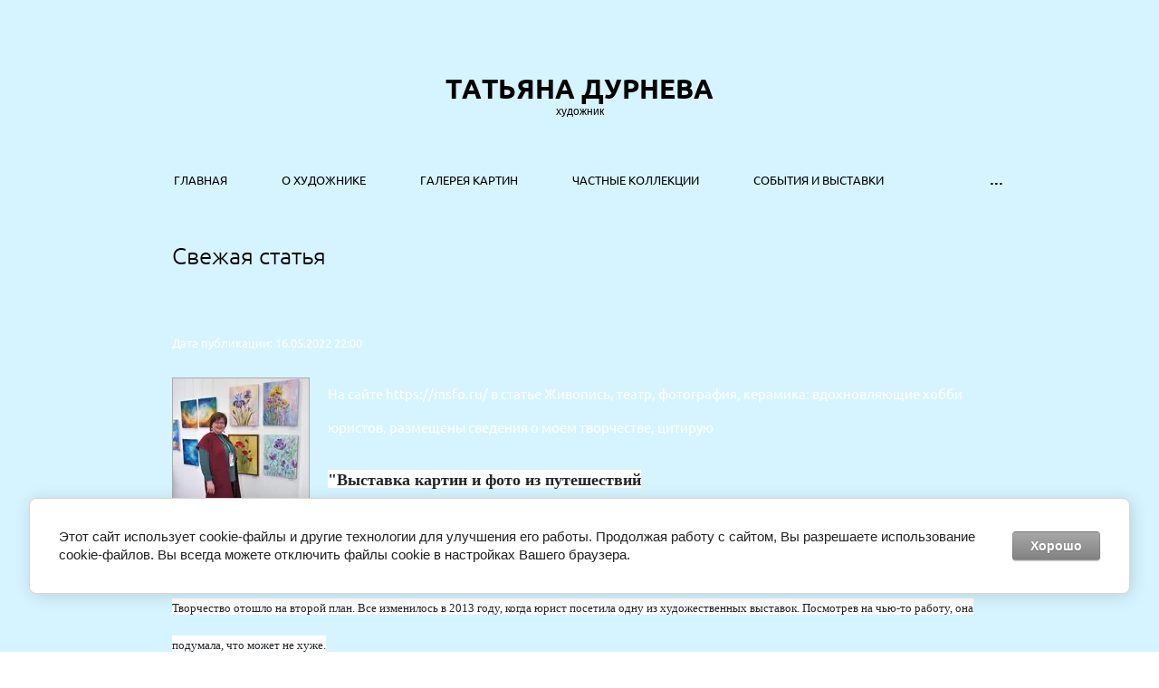

--- FILE ---
content_type: text/html; charset=utf-8
request_url: https://tdurneva.ru/sobytiya-i-vystavki/article_post/svezhaya-statya
body_size: 7259
content:
		
	
	


 <!doctype html>
 
<html lang="ru">
	 
	<head>
		 
		<meta charset="utf-8">
		 
		<meta name="robots" content="all"/>
		 <title>Свежая статья</title>
<!-- assets.top -->
<script src="/g/libs/nocopy/1.0.0/nocopy.for.all.js" ></script>
<!-- /assets.top -->
 
		<meta name="description" content="Свежая статья">
		 
		<meta name="keywords" content="Свежая статья">
		 
		<meta name="SKYPE_TOOLBAR" content="SKYPE_TOOLBAR_PARSER_COMPATIBLE">
		<meta name="viewport" content="width=device-width, height=device-height, initial-scale=1.0, maximum-scale=1.0, user-scalable=no">
		 
		<meta name="msapplication-tap-highlight" content="no"/>
		 
		<meta name="format-detection" content="telephone=no">
		 
		<meta http-equiv="x-rim-auto-match" content="none">
		 
		<!--  -->
		<link rel="stylesheet" href="/g/css/styles_articles_tpl.css">
		 
		<link rel="stylesheet" href="/t/v1233/images/css/styles.css">
		 
		<link rel="stylesheet" href="/t/v1233/images/css/designblock.scss.css">
		 
		<link rel="stylesheet" href="/t/v1233/images/css/s3_styles.scss.css">
		 
		<script src="/g/libs/jquery/1.10.2/jquery.min.js"></script>
		 
		<script src="/g/s3/misc/adaptiveimage/1.0.0/adaptiveimage.js"></script>
		 <link rel='stylesheet' type='text/css' href='/shared/highslide-4.1.13/highslide.min.css'/>
<script type='text/javascript' src='/shared/highslide-4.1.13/highslide-full.packed.js'></script>
<script type='text/javascript'>
hs.graphicsDir = '/shared/highslide-4.1.13/graphics/';
hs.outlineType = null;
hs.showCredits = false;
hs.lang={cssDirection:'ltr',loadingText:'Загрузка...',loadingTitle:'Кликните чтобы отменить',focusTitle:'Нажмите чтобы перенести вперёд',fullExpandTitle:'Увеличить',fullExpandText:'Полноэкранный',previousText:'Предыдущий',previousTitle:'Назад (стрелка влево)',nextText:'Далее',nextTitle:'Далее (стрелка вправо)',moveTitle:'Передвинуть',moveText:'Передвинуть',closeText:'Закрыть',closeTitle:'Закрыть (Esc)',resizeTitle:'Восстановить размер',playText:'Слайд-шоу',playTitle:'Слайд-шоу (пробел)',pauseText:'Пауза',pauseTitle:'Приостановить слайд-шоу (пробел)',number:'Изображение %1/%2',restoreTitle:'Нажмите чтобы посмотреть картинку, используйте мышь для перетаскивания. Используйте клавиши вперёд и назад'};</script>

            <!-- 46b9544ffa2e5e73c3c971fe2ede35a5 -->
            <script src='/shared/s3/js/lang/ru.js'></script>
            <script src='/shared/s3/js/common.min.js'></script>
        <link rel='stylesheet' type='text/css' href='/shared/s3/css/calendar.css' /><link rel="icon" href="/favicon.ico" type="image/x-icon">
<link rel="apple-touch-icon" href="/touch-icon-iphone.png">
<link rel="apple-touch-icon" sizes="76x76" href="/touch-icon-ipad.png">
<link rel="apple-touch-icon" sizes="120x120" href="/touch-icon-iphone-retina.png">
<link rel="apple-touch-icon" sizes="152x152" href="/touch-icon-ipad-retina.png">
<meta name="msapplication-TileImage" content="/touch-w8-mediumtile.png"/>
<meta name="msapplication-square70x70logo" content="/touch-w8-smalltile.png" />
<meta name="msapplication-square150x150logo" content="/touch-w8-mediumtile.png" />
<meta name="msapplication-wide310x150logo" content="/touch-w8-widetile.png" />
<meta name="msapplication-square310x310logo" content="/touch-w8-largetile.png" />

<!--s3_require-->
<link rel="stylesheet" href="/g/basestyle/1.0.1/articles/articles.css" type="text/css"/>
<link rel="stylesheet" href="/g/basestyle/1.0.1/user/user.css" type="text/css"/>
<link rel="stylesheet" href="/g/basestyle/1.0.1/cookie.message/cookie.message.css" type="text/css"/>
<link rel="stylesheet" href="/g/basestyle/1.0.1/articles/articles.gray.css" type="text/css"/>
<script type="text/javascript" src="/g/templates/pages/2016.1/articles/articles.js" async></script>
<link rel="stylesheet" href="/g/basestyle/1.0.1/user/user.gray.css" type="text/css"/>
<script type="text/javascript" src="/g/basestyle/1.0.1/user/user.js"></script>
<link rel="stylesheet" href="/g/s3/lp/lpc.v4/css/styles.css" type="text/css"/>
<link rel="stylesheet" href="/g/s3/lp/cookie.message/__landing_page_content_global.css" type="text/css"/>
<link rel="stylesheet" href="/g/s3/lp/cookie.message/colors_lpc.css" type="text/css"/>
<link rel="stylesheet" href="/g/basestyle/1.0.1/cookie.message/cookie.message.gray.css" type="text/css"/>
<script type="text/javascript" src="/g/basestyle/1.0.1/cookie.message/cookie.message.js" async></script>
<!--/s3_require-->

<link rel='stylesheet' type='text/css' href='/t/images/__csspatch/17/patch.css'/>

		<link rel="stylesheet" href="/g/libs/jquery-popover/0.0.3/jquery.popover.css">
		 
		<script src="/g/libs/jquery-popover/0.0.3/jquery.popover.min.js" type="text/javascript"></script>
		 
		<script src="/g/s3/misc/form/1.0.0/s3.form.js" type="text/javascript"></script>
		  
		<script type="text/javascript" src="/t/v1233/images/js/main.js"></script>
		
		<script type="text/javascript" src="/t/v1233/images/js/title_my.js"></script>
		  
		<!--[if lt IE 10]> <script src="/g/libs/ie9-svg-gradient/0.0.1/ie9-svg-gradient.min.js"></script> <script src="/g/libs/jquery-placeholder/2.0.7/jquery.placeholder.min.js"></script> <script src="/g/libs/jquery-textshadow/0.0.1/jquery.textshadow.min.js"></script> <script src="/g/s3/misc/ie/0.0.1/ie.js"></script> <![endif]-->
		<!--[if lt IE 9]> <script src="/g/libs/html5shiv/html5.js"></script> <![endif]-->
		
		</head>
	 
	<body>
		 
		<div class="wrapper editorElement layer-type-wrapper" >
			  <div class="side-panel side-panel-26 widget-type-side_panel editorElement layer-type-widget widget-18" data-layers="['widget-6':['tablet-landscape':'inSide','tablet-portrait':'inSide','mobile-landscape':'inSide','mobile-portrait':'inSide']]">
	<div class="side-panel-top">
		<div class="side-panel-button">
			<span class="side-panel-button-icon">
				<span class="side-panel-button-icon-line"></span>
				<span class="side-panel-button-icon-line"></span>
				<span class="side-panel-button-icon-line"></span>
			</span>
		</div>
		<div class="side-panel-top-inner" ></div>
	</div>
	<div class="side-panel-mask"></div>
	<div class="side-panel-content">
		<div class="side-panel-close"></div>		<div class="side-panel-content-inner"></div>
	</div>
</div>  
			<div class="layout layout_2_id_9" >
				<div class="layout layout_center not-columned layout_center_2_id_9_0" >
					<div class="editorElement layer-type-block ui-droppable block-4" >
						<div class="site-name widget-4 widget-type-site_name editorElement layer-type-widget">
							 <a href="http://tdurneva.ru"> 						 						 						<div class="sn-wrap">   
							<div class="sn-text">
								<div class="align-elem">
									ТАТЬЯНА ДУРНЕВА
								</div>
							</div>
							  
						</div>
						 </a> 
				</div>
				<div class="site-description widget-5 widget-type-site_description editorElement layer-type-widget">
					 художник 
				</div>
			</div>
		</div>
		<div class="widget-6 horizontal menu-10 wm-widget-menu widget-type-menu_horizontal editorElement layer-type-widget" data-screen-button="more" data-responsive-tl="button" data-responsive-tp="button" data-responsive-ml="columned" data-more-text="..." data-child-icons="NaN">
			 
			<div class="menu-button">
				Меню
			</div>
			 
			<div class="menu-scroll">
				   <ul><li class="menu-item"><a href="/" ><span class="menu-item-text">Главная</span></a></li><li class="menu-item"><a href="/o-khudozhnike" ><span class="menu-item-text">О художнике</span></a><ul class="level-2"><li><a href="/tvorcheskaya-biografiya-1" >Творческая биография</a></li><li><a href="/smi-obo-mne" >СМИ обо мне</a></li><li><a href="/kontakty" >Контакты</a></li><li><a href="/svyazatsya-so-mnoy" >Связаться со мной</a></li></ul></li><li class="menu-item"><a href="/galereya-kartin" ><span class="menu-item-text">Галерея картин</span></a></li><li class="menu-item"><a href="/chastnykh-kollektsiyakh" ><span class="menu-item-text">Частные коллекции</span></a></li><li class="opened active menu-item"><a href="/sobytiya-i-vystavki" ><span class="menu-item-text">События и выставки</span></a><ul class="level-2"><li><a href="/video" >Видео</a></li></ul></li><li class="menu-item"><a href="/search" ><span class="menu-item-text">Поиск по сайту</span></a></li></ul> 
			</div>
			 
		</div>
	</div>
	<div class="layout layout_center not-columned layout_center_2_id_2_id_9_1" >
		<div class="layout columned columns-2 layout_2_id_33  left" >
						<div class="layout column layout_30" >
				<div class="editorElement layer-type-block ui-droppable block-9" >
					<h1 class="h1 widget-20 widget-type-h1 editorElement layer-type-widget">
						Свежая статья
					</h1>
					<article class="content-29 content widget-21 widget-type-content editorElement layer-type-widget">

<link rel="stylesheet" href="/g/libs/jquery-popover/0.0.3/jquery.popover.css">


<div class="g-page g-page-article g-page-article--main">
	<div class="g-top-panel g-top-panel--relative">
		
	</div>
	
	<style>
		
			.g-menu-2__link{display: block;}
			@media (max-width: 380px){
				.g-article--simple-view .g-article__image{float: none;margin-right: auto;margin-left: auto;text-align: center;}
			}
		
	</style>

	
				
			<style>
				
				
					.g-comment__form{max-width: 600px;}
					.g-rating-edit{max-width: 115px;}
				
					.g-form-field__hint--popup{position: relative;top: auto; left: 0; margin: 10px 0 0;max-width: 100%;white-space: normal;}
					.g-form-field__hint--popup:before{
						top: -6px;
						left: 10px;
						transform: rotate(45deg);
					}
					.g-page-article__text,.g-page-article__date{color: inherit;}
				
			</style>

			<div class="g-page-article">
	<div class="g-page-article__top-panel">

				
		
		<div class="g-page-article__date">Дата публикации: 16.05.2022 22:00</div>

				 
		       	</div>

			<div class="g-page-article__image">
			<a class="highslide" href="/d/s0p82q29748we85vyqjss08ptqoe01lx.jpg" onclick="return hs.expand(this);">
				<img src="/thumb/2/aUQYYk1bzEe9OAznb1ihpg/150r150/d/s0p82q29748we85vyqjss08ptqoe01lx.jpg" alt="СМИ обо мне" title="СМИ обо мне">
			</a>
		</div>
	
	<div class="g-page-article__text">
		<p>На сайте&nbsp;https://msfo.ru/ в статье&nbsp;Живопись, театр, фотография, керамика: вдохновляющие хобби юристов, размещены сведения о моем творчестве, цитирую&nbsp;&nbsp;</p>

<h3><span style="font-size:13.5pt"><span style="background:white"><span style="font-family:&quot;Times New Roman&quot;"><span style="font-weight:bold"><span style="font-family:&quot;Segoe UI&quot;"><span style="color:#212529">&quot;Выставка картин и фото из путешествий</span></span></span></span></span></span></h3>

<p style="margin-bottom:21px; -webkit-text-stroke-width:0px"><span style="font-size:12pt"><span style="background:white"><span style="box-sizing:border-box"><span style="font-variant-ligatures:normal"><span style="font-variant-caps:normal"><span style="orphans:2"><span style="widows:2"><span style="text-decoration-thickness:initial"><span style="text-decoration-style:initial"><span style="text-decoration-color:initial"><span style="word-spacing:0px"><span style="font-family:&quot;Times New Roman&quot;"><span style="font-size:9.5pt"><span style="font-family:&quot;Segoe UI&quot;"><span style="color:#212529">Руководитель юридического отдела АО &laquo;Финансовая компания &laquo;Адикс&raquo; Татьяна Дурнева с детства занимается рисованием и одно время даже мечтала стать художником. Но увлечение правом пересилило. Дурнева получила юридическое образование и начала работать по профессии. Творчество отошло на второй план. Все изменилось в 2013 году, когда юрист посетила одну из художественных выставок. Посмотрев на чью-то работу, она подумала, что может не хуже.</span></span></span></span></span></span></span></span></span></span></span></span></span></span></span></p>

<p><span style="font-size:12pt"><span style="background:white"><span style="font-family:&quot;Times New Roman&quot;"><span style="font-size:9.5pt"><span style="font-family:&quot;Segoe UI&quot;"><span style="color:#212529">Уже через полгода Дурнева участвовала в своей первой выставке в Центральном доме художника, а через год подготовила первую персональную выставку. Сейчас ее работы есть в частных российских и зарубежных коллекциях, а экспозиций десятки. Одна из самых важных для нее - выставка произведений современного искусства Art-Shopping в Лувре (Париж). Живопись, по ее словам, спасает от профессионального выгорания и дарит чувство радости. Она в основном пишет картины пальцами и лишь слегка акцентирует детали мастихином (это специальный инструмент, с виду напоминающий шпатель). Рисует в основном пейзажи и цветы.</span></span></span></span></span></span></p>

<p><span style="font-size:9.5pt"><span style="font-family:&quot;Segoe UI&quot;"><span style="color:#212529">Дурнева говорит, что одним из самых ярких событий в ее творческой жизни стала подготовка к третьей персональной выставке. Ей предложили поучаствовать в экспозиции, когда на работе был напряженный график: новые проекты, участие в больших судебных процессах. Всего через месяц ей нужно было предоставить 35 своих работ. &laquo;У меня столько тогда не было&raquo;, - вспоминает Дурнева. Тем не менее, она приняла предложение и за 4 недели успела написать 25 недостающих картин. Несмотря на успехи, &nbsp;Дурнева говорит, что рисование для нее - только хобби, а юриспруденция &mdash; это профессия.&quot;&nbsp;</span></span></span></p>

<p>https://msfo.ru/news/jurisprudence/zhivopis_teatr_fotografiya_keramika_vdokhnovlyayushchie_khobbi_yuristov/</p>
	</div>

	<div class="g-clear"></div>

	
		
	</div>
		
	</div>

</article>
				</div>
			</div>
		</div>
	</div>
	<div class="editorElement layer-type-block ui-droppable block-8" >
		<div class="layout layout_center not-columned layout_21_id_34" >
			<div class="editorElement layer-type-block ui-droppable block-12" >
				<div class="layout column layout_23" >
					<div class="site-copyright widget-15 widget-type-site_copyright editorElement layer-type-widget">
						   Copyright &copy; 2018 - 2026						<br />
						Татьяна Дурнева 
					</div>
				</div>
				<div class="layout column layout_24" >
					<div class="widget-16 widgetsocial-24 widget-type-social_links editorElement layer-type-widget">
						 
						 															<a href="https://www.youtube.com/watch?time_continue=13&amp;v=lP0ELvB8je8" class="social_network" target="_blank">
									<img src="" alt="">
									<span></span>
								</a>
																			 
						 
			</div>
		</div>
		<div class="layout column layout_25" >
			<div class="mega-copyright widget-17 widget-type-mega_copyright editorElement layer-type-widget">
				<span style='font-size:14px;' class='copyright'><!--noindex-->
<span style="text-decoration:underline; cursor: pointer;" onclick="javascript:window.open('https://megagr'+'oup.ru/?utm_referrer='+location.hostname)" class="copyright">Megagroup.ru</span>

<!--/noindex--></span> <br/> <br/> <!--LiveInternet counter--><script type="text/javascript">
document.write("<a href='//www.liveinternet.ru/click' "+
"target=_blank><img src='//counter.yadro.ru/hit?t12.2;r"+
escape(document.referrer)+((typeof(screen)=="undefined")?"":
";s"+screen.width+"*"+screen.height+"*"+(screen.colorDepth?
screen.colorDepth:screen.pixelDepth))+";u"+escape(document.URL)+
";h"+escape(document.title.substring(0,150))+";"+Math.random()+
"' alt='' title='LiveInternet: показано число просмотров за 24"+
" часа, посетителей за 24 часа и за сегодня' "+
"border='0' width='88' height='31'><\/a>")
</script><!--/LiveInternet-->
<!--__INFO2026-01-01 01:30:23INFO__-->
 
			</div>
		</div>
	</div>
</div>
</div>
</div>

<!-- assets.bottom -->
<!-- </noscript></script></style> -->
<script src="/my/s3/js/site.min.js?1766735747" ></script>
<script src="https://cp.onicon.ru/loader/5a6ea984286688f0438b4691.js" data-auto async></script>
<script >/*<![CDATA[*/
var megacounter_key="c5ed195a4f9abf5de7cb2232bfc3ebd2";
(function(d){
    var s = d.createElement("script");
    s.src = "//counter.megagroup.ru/loader.js?"+new Date().getTime();
    s.async = true;
    d.getElementsByTagName("head")[0].appendChild(s);
})(document);
/*]]>*/</script>
	
		
		
				<!--noindex-->
		<div id="s3-cookie-message" class="s3-cookie-message-wrap">
			<div class="s3-cookie-message">
				<div class="s3-cookie-message__text">
					Этот сайт использует cookie-файлы и другие технологии для улучшения его работы. Продолжая работу с сайтом, Вы разрешаете использование cookie-файлов. Вы всегда можете отключить файлы cookie в настройках Вашего браузера.
				</div>
				<div class="s3-cookie-message__btn">
					<div id="s3-cookie-message__btn" class="g-button">
						Хорошо
					</div>
				</div>
			</div>
		</div>
		<!--/noindex-->
	
	
<script >/*<![CDATA[*/
$ite.start({"sid":1927362,"vid":1939335,"aid":2281775,"stid":4,"cp":21,"active":true,"domain":"tdurneva.ru","lang":"ru","trusted":false,"debug":false,"captcha":3,"onetap":[{"provider":"vkontakte","provider_id":"51975731","code_verifier":"mMNEll1TZMNMTYNcYO1EDNyTWMm2TY2j05AN4MN2jjA"}]});
/*]]>*/</script>
<!-- /assets.bottom -->
</body>
 
</html>

--- FILE ---
content_type: text/css
request_url: https://tdurneva.ru/t/v1233/images/css/styles.css
body_size: 8990
content:
@import "fonts.css";
html{font-family:sans-serif;-ms-text-size-adjust:100%;-webkit-text-size-adjust:100%;}body{margin:0;background: #fff;}body::before{content:""; height: 1px; display: block; margin-top: -1px;}article,aside,details,figcaption,figure,footer,header,hgroup,main,menu,nav,section,summary{display:block}audio,canvas,progress,video{display:inline-block;vertical-align:baseline}audio:not([controls]){display:none;height:0}[hidden],template{display:none}a{background-color:transparent;color:inherit;}a:active,a:hover{outline:0}abbr[title]{border-bottom:1px dotted}b,strong{font-weight:bold}dfn{font-style:italic}h1{margin: 0; font-size: inherit; font-weight: inherit;}mark{background:#ff0;color:#000}small{font-size:80%}sub,sup{font-size:75%;line-height:0;position:relative;vertical-align:baseline}sup{top:-0.5em}sub{bottom:-0.25em}img{border:0}svg:not(:root){overflow:hidden}figure{margin:1em 40px}hr{box-sizing:content-box;height:0}pre{overflow:auto}code,kbd,pre,samp{font-family:monospace,monospace;font-size:1em}button,input,optgroup,select,textarea{color:#000;font:inherit;margin:0}button{overflow:visible}button,select{text-transform:none}button,html input[type="button"],input[type="reset"],input[type="submit"]{-webkit-appearance:button;cursor:pointer}button[disabled],html input[disabled]{cursor:default}button::-moz-focus-inner,input::-moz-focus-inner{border:0;padding:0}input{line-height:normal}input[type="checkbox"],input[type="radio"]{box-sizing:border-box;padding:0}input[type="number"]::-webkit-inner-spin-button,input[type="number"]::-webkit-outer-spin-button{height:auto}input[type="search"]{-webkit-appearance:textfield;box-sizing:content-box}input[type="search"]::-webkit-search-cancel-button,input[type="search"]::-webkit-search-decoration{-webkit-appearance:none}fieldset{border:1px solid silver;margin:0 2px;padding:.35em .625em .75em}legend{border:0;padding:0}textarea{overflow:auto}optgroup{font-weight:bold}table{border-collapse:collapse;border-spacing:0}
body.noscroll {overflow: hidden !important;}
.removed, .hidden { display: none !important;}
.editorElement, .layout {
	box-sizing: border-box;
	padding-top: .02px;
	padding-bottom: .02px;
}
.editorElement { word-wrap: break-word;}
.vertical-middle {white-space: nowrap;}
.vertical-middle>* {white-space: normal;display: inline-block;vertical-align: middle;}
.vertical-middle::after {height: 100%;width: 0;display: inline-block;vertical-align: middle;content: "";}
.wrapper {margin: 0 auto;height: auto !important;height: 100%;min-height: 100%;min-height: 100vh;overflow: hidden;max-width: 100%;}
.editorElement .removed+.delimiter, .editorElement .delimiter:first-child {display: none;}
.wm-input-default {border: none; background: none; padding: 0;}
/* tooltip */
@keyframes show_hide {
	0% { left:85%; opacity: 0; width: auto; height: auto; padding: 5px 10px; font-size: 12px;}
	20% { left: 100%; opacity: 1; width: auto; height: auto; padding: 5px 10px; font-size: 12px;}
	100% { left: 100%; opacity: 1; width: auto; height: auto; padding: 5px 10px; font-size: 12px;}
}
@keyframes show_hide_after {
	0% {width: 5px; height: 5px;}
	100% {width: 5px; height: 5px;}
}
/* tooltip for horizontal */
@keyframes horizontal_show_hide {
	0% { top:95%; opacity: 0; width: 100%; height: auto; padding: 5px 10px; font-size: 12px;}
	20% { top: 100%; opacity: 1; width: 100%; height: auto; padding: 5px 10px; font-size: 12px;}
	100% { top: 100%; opacity: 1; width: 100%; height: auto; padding: 5px 10px; font-size: 12px;}
}
.wm-tooltip {display: none;position: absolute;z-index:100;top: 0;left: 100%;background: #FBFDDD;color: #CA3841;padding: 5px 10px;border-radius: 3px;box-shadow: 1px 2px 3px rgba(0,0,0,.3); white-space: nowrap; box-sizing: border-box;}
.wm-tooltip::after {content: "";font-size: 0;background: inherit;width: 5px;height: 5px;position: absolute;top: 50%;left: -3px;margin: -2px 0 0;box-shadow: 0 1px 0 rgba(0,0,0,.1), 0 2px 0 rgba(0,0,0,.1);transform: rotate(45deg);}
.error .wm-tooltip {display: block;padding: 0;font-size: 0;animation: show_hide 4s;}
.error .wm-tooltip::after {width: 0;height: 0;animation: show_hide_after 4s;}
.horizontal_mode .wm-tooltip {top: 100%; left: 0; width: 100%; white-space: normal; margin: 5px 0 0; text-align: center;}
.horizontal_mode .wm-tooltip::after {left: 50%; top: 0; margin: -2px 0 0; box-shadow: 0 -1px 0 rgba(0,0,0,.1), 0 -2px 0 rgba(0,0,0,.1);}
.error .horizontal_mode .wm-tooltip, .horizontal_mode .error .wm-tooltip {animation: horizontal_show_hide 4s;}

table.table0 td, table.table1 td, table.table2 td, table.table2 th {
	padding:5px;
	border:1px solid #dedede;
	vertical-align:top;
}
table.table0 td { border:none; }
table.table2 th {
	padding:8px 5px;
	background:#eb3c3c;
	border:1px solid #dedede;
	font-weight:normal;
	text-align:left;
	color:#fff;
}
.for-mobile-view { overflow: auto; }
.side-panel { display: none;}

.align-elem{
	flex-grow:1;
}
body { background: #ffffff; z-index: 2; font-family: Arial, Helvetica, sans-serif;}
.wrapper .layout_30 { -webkit-flex: 1 0 0px; -moz-flex: 1 0 0px; flex: 1 0 0px; display: -webkit-flex; display: flex; -webkit-flex-direction: column; -moz-flex-direction: column; flex-direction: column;}
.wrapper .layout_33 { display: -webkit-flex; display: flex; -webkit-flex-direction: column; -moz-flex-direction: column; flex-direction: column;}
.wrapper .layout_2_id_9 { 
	display: -webkit-flex; 
	display: flex; 
	-webkit-flex-direction: column; 
	-moz-flex-direction: column; 
	flex-direction: column; 
	-webkit-flex: 1 0 0px; 
	-moz-flex: 1 0 0px; 
	flex: 1 0 0px; 
	left: 0; 
	top: 0; 
	position: relative;
	margin: 0; 
	width: 960px; 
	margin: 0 auto;
	z-index: 100;
}
.wrapper .layout_center_2_id_9_0 { width: 960px; margin: 80px auto 0px; left: 0; top: 0; position: relative; display: -webkit-flex; display: flex; -webkit-flex-direction: column; -moz-flex-direction: column; flex-direction: column;}
.wrapper .layout_center_2_id_2_id_9_1 { margin-top: 40px; margin-left: auto; margin-right: auto; width: 960px; }
.wrapper .layout_2_id_33 { display: -webkit-flex; display: flex;  left: 0; top: 0; position: relative; margin: 10px 0px 0px;}
.wrapper { padding: 0.02px 0; position: relative; z-index: 3; font-family: Arial, Helvetica, sans-serif; color: #000000; font-style: normal; line-height: 1.2; letter-spacing: 0; text-align: center; text-transform: none; text-decoration: none; font-size: 12px; display: block;}
.block-8 .layout_21_id_34 { display: -webkit-flex; display: flex; -webkit-flex-direction: column; -moz-flex-direction: column; flex-direction: column; margin-top: 0; margin-left: auto; margin-right: auto; width: 960px; padding: 0 30px;}
.block-8 { padding: 70px 60px; margin: 70px 0 0; border: none; position: relative; top: 0; left: 0; width: auto; min-height: 127px; background: rgba(0,0,0,0.03); z-index: 5; text-align: left; -webkit-border-radius: none; -moz-border-radius: none; border-radius: none; right: 0; display: block; -webkit-justify-content: flex-start; -moz-justify-content: flex-start; justify-content: flex-start; text-decoration: none;}
.block-12 .layout_23 { -webkit-flex: 1 0 0px; -moz-flex: 1 0 0px; flex: 1 0 0px; display: -webkit-flex; display: flex; -webkit-flex-direction: column; -moz-flex-direction: column; flex-direction: column;}
.block-12 .layout_24 { -webkit-flex: 1 0 0px; -moz-flex: 1 0 0px; flex: 1 0 0px; display: -webkit-flex; display: flex; -webkit-flex-direction: column; -moz-flex-direction: column; flex-direction: column;}
.block-12 .layout_25 { -webkit-flex: 1 0 0px; -moz-flex: 1 0 0px; flex: 1 0 0px; display: -webkit-flex; display: flex; -webkit-flex-direction: column; -moz-flex-direction: column; flex-direction: column;}
.block-12 { margin: 0 auto; border: none; position: relative; top: 0; left: 0; width: 960px; min-height: 23px; /*background: #f8f8f8;*/ z-index: 1; text-align: center; display: -webkit-flex; display: flex; right: auto; -webkit-border-radius: none; -moz-border-radius: none; border-radius: none; -webkit-justify-content: flex-start; -moz-justify-content: flex-start; justify-content: flex-start; text-decoration: none;}
.widget-17 { margin: 0 0 auto; position: relative; top: 0; left: 0; z-index: 3; font-family: Ubuntu, sans-serif; text-align: right; text-decoration: none; font-size: 13px; width: auto; right: 0;}
.widget-16 { margin: 0 0 auto; position: relative; top: 0; left: 0; z-index: 2; font-size: 0; display: -webkit-flex; display: flex; -webkit-align-items: baseline; -moz-align-items: baseline; align-items: baseline; width: auto; -webkit-justify-content: center; -moz-justify-content: center; justify-content: center; min-height: 27px; right: 0;}
.widgetsocial-24 .vk { margin: 2px 5px; border: none; background: url("../images/Vk1.svg") left 50% top 50% / auto auto no-repeat; display: inline-block; vertical-align: middle; width: 24px; min-height: 24px; -webkit-flex: 0 0 auto; -moz-flex: 0 0 auto; flex: 0 0 auto; min-width: 20px; box-sizing: border-box; text-decoration: none; height: 24px; -webkit-border-radius: 12px; -moz-border-radius: 12px; border-radius: 12px;}
.widgetsocial-24 .vk:hover {
	opacity: 0.6;
}
./* widgetsocial-24 .vk:hover, 
.widgetsocial-24 .vk.hover, 
.widgetsocial-24 .vk.active { background: url("../images/Vk1.svg") left 50% top 50% / auto auto no-repeat; } */
.widgetsocial-24 .fb { margin: 2px 5px; border: none; background: url("../images/Fb1.svg") left 50% top 50% / auto auto no-repeat; display: inline-block; vertical-align: middle; width: 24px; min-height: 24px; -webkit-flex: 0 0 auto; -moz-flex: 0 0 auto; flex: 0 0 auto; min-width: 20px; box-sizing: border-box; height: 24px; -webkit-border-radius: 12px; -moz-border-radius: 12px; border-radius: 12px; text-decoration: none;}
.widgetsocial-24 .fb:hover {
	opacity: 0.6;
}
/* .widgetsocial-24 .fb:hover, 
.widgetsocial-24 .fb.hover, 
.widgetsocial-24 .fb.active { background: url("../images/Fb1.svg") left 50% top 50% / auto auto no-repeat;} */

.widgetsocial-24 .tw { margin: 2px 5px; border: none; background: url("../images/Tw1.svg") left 50% top 50% / auto auto no-repeat; display: inline-block; vertical-align: middle; width: 24px; min-height: 24px; -webkit-flex: 0 0 auto; -moz-flex: 0 0 auto; flex: 0 0 auto; min-width: 20px; box-sizing: border-box; height: 24px; -webkit-border-radius: 12px; -moz-border-radius: 12px; border-radius: 12px; text-decoration: none;}
.widgetsocial-24 .tw:hover {
	opacity: 0.6;
}
/* .widgetsocial-24 .tw:hover, 
.widgetsocial-24 .tw.hover, 
.widgetsocial-24 .tw.active { background: url("../images/Tw1.svg") left 50% top 50% / auto auto no-repeat;} */

.widgetsocial-24 .google { margin: 2px 5px; background: url("../images/wm_social_links_google.png") left 50% top 50% / cover no-repeat; display: inline-block; vertical-align: middle; width: 24px; min-height: 24px; -webkit-flex: 0 0 auto; -moz-flex: 0 0 auto; flex: 0 0 auto; min-width: 20px; box-sizing: border-box; height: 24px; -webkit-border-radius: 12px; -moz-border-radius: 12px; border-radius: 12px;}
.widgetsocial-24 .google:hover {
	opacity: 0.6;
}
/* .widgetsocial-24 .google:hover, 
.widgetsocial-24 .google.hover, 
.widgetsocial-24 .google.active { border: none; background: url("../images/wm_social_links_google.png") left 50% top 50% / auto auto no-repeat;} */
.widgetsocial-24 .ins { margin: 2px 5px; border: none; background: url("../images/Instagram.svg") left 50% top 50% / auto auto no-repeat; display: inline-block; vertical-align: middle; width: 24px; min-height: 24px; -webkit-flex: 0 0 auto; -moz-flex: 0 0 auto; flex: 0 0 auto; min-width: 20px; box-sizing: border-box; height: 24px; -webkit-border-radius: 12px; -moz-border-radius: 12px; border-radius: 12px; text-decoration: none;}
.widgetsocial-24 .ins:hover {
	opacity: 0.6;
}
/* .widgetsocial-24 .ins:hover, 
.widgetsocial-24 .ins.hover, 
.widgetsocial-24 .ins.active { background: url("../images/Instagram.svg") left 50% top 50% / auto auto no-repeat;} */

.widgetsocial-24 .ok { margin: 2px 5px; border: none; background: url("../images/Ok1.svg") left 50% top 50% / auto auto no-repeat; display: inline-block; vertical-align: middle; width: 24px; min-height: 24px; -webkit-flex: 0 0 auto; -moz-flex: 0 0 auto; flex: 0 0 auto; min-width: 20px; box-sizing: border-box; height: 24px; -webkit-border-radius: 12px; -moz-border-radius: 12px; border-radius: 12px; text-decoration: none;}
.widgetsocial-24 .ok:hover {
	opacity: 0.6;
}
/* .widgetsocial-24 .ok:hover, 
.widgetsocial-24 .ok.hover, 
.widgetsocial-24 .ok.active { background: url("../images/Ok1.svg") left 50% top 50% / auto auto no-repeat;} */

.widgetsocial-24 .mail { margin: 2px 5px; background: url("../images/wm_social_links_mail.png") left 50% top 50% / cover no-repeat; display: inline-block; vertical-align: middle; width: 24px; min-height: 24px; -webkit-flex: 0 0 auto; -moz-flex: 0 0 auto; flex: 0 0 auto; min-width: 20px; box-sizing: border-box; height: 24px; -webkit-border-radius: 12px; -moz-border-radius: 12px; border-radius: 12px;}
.widgetsocial-24 .mail:hover {
	opacity: 0.6;
}
/* .widgetsocial-24 .mail:hover, 
.widgetsocial-24 .mail.hover, 
.widgetsocial-24 .mail.active { border: none; background: url("../images/wm_social_links_mail.png") left 50% top 50% / auto auto no-repeat;} */
.widgetsocial-24 .pin { margin: 2px 5px; background: url("../images/wm_social_links_pin.png") left 50% top 50% / cover no-repeat; display: inline-block; vertical-align: middle; width: 24px; min-height: 24px; -webkit-flex: 0 0 auto; -moz-flex: 0 0 auto; flex: 0 0 auto; min-width: 20px; box-sizing: border-box; height: 24px; -webkit-border-radius: 12px; -moz-border-radius: 12px; border-radius: 12px;}
.widgetsocial-24 .pin:hover {
	opacity: 0.6;
}
/* .widgetsocial-24 .pin:hover, 
.widgetsocial-24 .pin.hover, 
.widgetsocial-24 .pin.active { border: none; background: url("../images/wm_social_links_pin.png") left 50% top 50% / auto auto no-repeat;} */
.widgetsocial-24 .lj { margin: 2px 5px; background: url("../images/wm_social_links_lj.png") left 50% top 50% / cover no-repeat; display: inline-block; vertical-align: middle; width: 24px; min-height: 24px; -webkit-flex: 0 0 auto; -moz-flex: 0 0 auto; flex: 0 0 auto; min-width: 20px; box-sizing: border-box; height: 24px; -webkit-border-radius: 12px; -moz-border-radius: 12px; border-radius: 12px;}
.widgetsocial-24 .lj:hover {
	opacity: 0.6;
}
/* .widgetsocial-24 .lj:hover, 
.widgetsocial-24 .lj.hover, 
.widgetsocial-24 .lj.active { border: none; background: url("../images/wm_social_links_lj.png") left 50% top 50% / auto auto no-repeat;} */
.widgetsocial-24 .my { margin: 2px 5px; background: url("../images/wm_social_links_my.png") left 50% top 50% / cover no-repeat; display: inline-block; vertical-align: middle; width: 24px; min-height: 24px; -webkit-flex: 0 0 auto; -moz-flex: 0 0 auto; flex: 0 0 auto; min-width: 20px; box-sizing: border-box; height: 24px; -webkit-border-radius: 12px; -moz-border-radius: 12px; border-radius: 12px;}
.widgetsocial-24 .my:hover {
	opacity: 0.6;
}
/* .widgetsocial-24 .my:hover, 
.widgetsocial-24 .my.hover, 
.widgetsocial-24 .my.active { border: none; background: url("../images/wm_social_links_my.png") left 50% top 50% / auto auto no-repeat;} */
.widgetsocial-24 .youtube { margin: 2px 5px; background: url("../images/wm_social_links_youtube.png") left 50% top 50% / cover no-repeat; display: inline-block; vertical-align: middle; width: 24px; min-height: 24px; -webkit-flex: 0 0 auto; -moz-flex: 0 0 auto; flex: 0 0 auto; min-width: 20px; box-sizing: border-box; height: 24px; -webkit-border-radius: 12px; -moz-border-radius: 12px; border-radius: 12px;}
.widgetsocial-24 .youtube:hover {
	opacity: 0.6;
}
/* .widgetsocial-24 .youtube:hover, 
.widgetsocial-24 .youtube.hover, 
.widgetsocial-24 .youtube.active { border: none; background: url("../images/wm_social_links_youtube.png") left 50% top 50% / auto auto no-repeat;} */
.widget-15 { margin: 7px 0 auto; position: relative; top: 0; left: 0; z-index: 1; font-family: Ubuntu, sans-serif; text-align: left; text-decoration: none; font-size: 13px; box-sizing: border-box; width: auto; right: 0;}
.widget-23 { margin: 0 0 auto; border: none; position: relative; top: 0; left: 0; z-index: 4; box-sizing: border-box; min-height: 503px; width: 300px; padding-top: 0.02px;  -webkit-border-radius: none; -moz-border-radius: none; border-radius: none;}
.popover-wrap-33 .popover-body { padding: 20px 40px 32px; border: 1px solid #b7b7b7; -webkit-border-radius: 5px; -moz-border-radius: 5px; border-radius: 5px; -webkit-box-shadow: 0 1px 4px rgba(0, 0, 0, 0.7); -moz-box-shadow: 0 1px 4px rgba(0, 0, 0, 0.7); box-shadow: 0 1px 4px rgba(0, 0, 0, 0.7); position: relative; display: inline-block; width: 270px; box-sizing: border-box; vertical-align: middle; background: #fff; text-align: left; font-size: 12px; max-width: 100%;}
.popover-wrap-33 .popover-body input { padding: 7px 8px; border: 1px solid #ccc; max-width: 100%; box-sizing: border-box; -webkit-border-radius: 4px; -moz-border-radius: 4px; border-radius: 4px; width: 100%; text-align: left;}
.popover-wrap-33 .popover-body textarea { padding: 7px 8px; border: 1px solid #ccc; max-width: 100%; box-sizing: border-box; -webkit-border-radius: 4px; -moz-border-radius: 4px; border-radius: 4px; width: 100%; text-align: left;}
.popover-wrap-33 .popover-body .s3_button_large { border: none; background: linear-gradient(to bottom, #f4e48d 0%, #ecd35f 100%) #f0db76; -webkit-border-radius: 2px; -moz-border-radius: 2px; border-radius: 2px; -webkit-box-shadow: 0 1px 2px rgba(0, 0, 0, 0.2); -moz-box-shadow: 0 1px 2px rgba(0, 0, 0, 0.2); box-shadow: 0 1px 2px rgba(0, 0, 0, 0.2); font-size: 15px; font-weight: bold; box-sizing: border-box; line-height: 34px; padding-right: 16px; padding-left: 16px; cursor: pointer; text-align: center;}
.popover-wrap-33 .popover-body .s3_message { padding: 12px; border: 1px solid #e1c893; display: table; margin-top: 1em; margin-bottom: 1em; background: #f0e4c9; color: #333; box-sizing: border-box; -moz-box-shadow: 0 2px 6px rgba(0,0,0,.45), inset 0 1px 0 rgba(255,255,255,.75); -webkit-box-shadow: 0 2px 6px rgba(0,0,0,.45), inset 0 1px 0 rgba(255,255,255,.75); box-shadow: 0 2px 6px rgba(0,0,0,.45), inset 0 1px 0 rgba(255,255,255,.75); text-align: left;}
.popover-wrap-33 .popover-close { position: absolute; top: -15px; right: -15px; box-sizing: border-box; width: 30px; height: 30px; background: url("../images/wm_button_close.png") 0 0 no-repeat; z-index: 10; cursor: pointer;}
.editable_block-33 p:first-child { margin-top: 0;}
.editable_block-33 p:last-child { margin-bottom: 0;}
.editable_block-33 .header { box-sizing: border-box; font-size: 20px; margin-bottom: 5px;}
.editable_block-33 .body { box-sizing: border-box; display: -webkit-flex; display: flex; -webkit-flex-direction: column; -moz-flex-direction: column; flex-direction: column; -webkit-justify-content: flex-start; -moz-justify-content: flex-start; justify-content: flex-start; text-align: left; width: 300px;}
.editable_block-33 .title { box-sizing: border-box; font-size: 18px; margin-bottom: 5px; -webkit-order: 5; -moz-order: 5; order: 5;}
.editable_block-33 .image { border: none; box-sizing: border-box; -webkit-order: 10; -moz-order: 10; order: 10; position: relative; text-align: center; min-height: 395px; width: 300px; -webkit-border-radius: none; -moz-border-radius: none; border-radius: none;}
.editable_block-33 .item__image__title { box-sizing: border-box; display: block; font-size: 18px; position: absolute; left: 0; top: 0;}
.editable_block-33 .item-label { padding: 2px 5px; box-sizing: border-box; position: absolute; left: 0; top: 0; z-index: 5; background: #e83131; color: #fff;}
.editable_block-33 .image img { box-sizing: border-box; vertical-align: middle; width: auto; height: auto; max-width: 100%;}
.editable_block-33 .text { box-sizing: border-box; -webkit-order: 15; -moz-order: 15; order: 15;}
.editable_block-33 .more { box-sizing: border-box; margin-top: 5px; -webkit-order: 20; -moz-order: 20; order: 20;}
.editable_block-33 .more > a { box-sizing: border-box; display: -webkit-inline-flex; display: inline-flex; -webkit-align-items: center; -moz-align-items: center; align-items: center; -webkit-justify-content: center; -moz-justify-content: center; justify-content: center;}
.editable_block-33 .clear { clear: both;}
.popover-container-33 { top: 0; left: 0; z-index: 99999; width: 100%; direction: ltr; position: fixed;}.popover-container-33 .popover-dim { position: fixed; top: 0; right: 0; bottom: 0; left: 0; background: #000; z-index: 0; opacity: 0.5;}.popover-wrap-33 .popover-form-title { font-size: 18px; font-weight: bold; margin-bottom: 10px; box-sizing: border-box; text-align: left;}
.popover-wrap-33 .popover-body .s3_form { margin-top: 0;}
.popover-wrap-33 .popover-body .s3_form_item { margin-top: 8px; margin-bottom: 8px; box-sizing: border-box; text-align: left;}
.popover-wrap-33 .popover-body .s3_form_field_title { margin-bottom: 3px; box-sizing: border-box; color: #000; text-align: left;}
.popover-wrap-33 .popover-body .s3_required { color: red;}
.popover-wrap-33 .s3_form_field_title .s3_form_error { color: red; padding-right: 9px; padding-left: 9px; font-size: 12px; text-align: left;}
.popover-wrap-33 ::-webkit-input-placeholder { color: #ababab;}
.popover-wrap-33 ::-moz-placeholder { color: #ababab;}
.popover-wrap-33 :-ms-input-placeholder { color: #ababab;}
.block-9 { margin: 0 0 auto 30px; position: relative; top: 0; left: 0; width: auto; min-height: 0; z-index: 3; display: block; text-decoration: none; right: 0;}
.widget-21 { margin: 10px 0 -1px; position: relative; top: 0; left: 0; z-index: 2; font-family: Ubuntu, sans-serif; line-height: 2.5; text-align: left; text-decoration: none; font-size: 15px; display: block; width: auto; right: 0;}
.content-preview { width: 200px; height: 100px; background: #ccc;}
.content-29 .pics-1 { display: -webkit-flex; display: flex; -webkit-justify-content: center; -moz-justify-content: center; justify-content: center; -webkit-align-items: flex-start; -moz-align-items: flex-start; align-items: flex-start; -webkit-flex-wrap: wrap; -moz-flex-wrap: wrap; flex-wrap: wrap;}
.content-29 .pics-1 img { margin: 5px; box-sizing: content-box; width: auto; height: auto; max-width: 100%;}
.content-29 .pics-2 { display: -webkit-flex; display: flex; -webkit-justify-content: center; -moz-justify-content: center; justify-content: center; -webkit-align-items: flex-start; -moz-align-items: flex-start; align-items: flex-start; -webkit-flex-wrap: wrap; -moz-flex-wrap: wrap; flex-wrap: wrap;}
.content-29 .pics-2 img { margin: 5px; box-sizing: content-box; width: auto; height: auto; max-width: 100%;}
.widget-20 { margin: 0; position: relative; top: 0; left: 0; z-index: 1; font-family: Ubuntu, sans-serif; text-align: left; text-transform: uppercase; text-decoration: none; font-size: 26px; box-sizing: border-box; font-weight: 300; width: auto; right: 0; -webkit-align-items: flex-start; -moz-align-items: flex-start; align-items: flex-start; display: -webkit-flex; display: flex; -webkit-justify-content: flex-start; -moz-justify-content: flex-start; justify-content: flex-start;}
h2 { box-sizing: border-box; font-size: 21px; margin-top: 15px; margin-bottom: 15px; font-weight: 300; font-style: normal; text-align: left; font-family: Ubuntu, sans-serif;}
h3 { box-sizing: border-box; font-size: 19px; margin-top: 15px; margin-bottom: 15px; font-weight: 300; font-style: normal; text-align: left; font-family: Ubuntu, sans-serif;}
h4 { box-sizing: border-box; font-size: 17px; margin-top: 15px; margin-bottom: 15px; font-weight: 300; font-style: normal; text-align: left; font-family: Ubuntu, sans-serif;}
h5 { box-sizing: border-box; font-size: 16px; margin-top: 15px; margin-bottom: 15px; font-weight: 300; font-style: normal; text-align: left; font-family: Ubuntu, sans-serif;}
h6 { box-sizing: border-box; font-size: 15px; margin-top: 15px; margin-bottom: 15px; font-weight: 300; font-style: normal; text-align: left; font-family: Ubuntu, sans-serif;}
.widget-6 { padding: 0 2px; margin: 50px 0 0; border: none; position: relative; top: 0; left: 0; z-index: 2; box-sizing: border-box; display: -webkit-flex; display: flex; width: auto; -webkit-justify-content: center; -moz-justify-content: center; justify-content: center; right: 0; -webkit-border-radius: none; -moz-border-radius: none; border-radius: none;}
.menu-10 .menu-scroll > ul > li.menu-item > a .has-child-icon { position: absolute; top: 50%; right: 0; margin-top: -6px; margin-right: 5px; width: 12px; min-height: 12px; background: #000000;}
.menu-10 .menu-scroll > ul ul > li.delimiter { box-sizing: border-box; margin-top: 3px; margin-bottom: 3px; min-height: 2px; height: auto; width: auto; background: #999999;}
.menu-10 .menu-scroll > ul ul > li > a .has-child-icon { position: absolute; top: 50%; right: 0; margin-top: -6px; margin-right: 5px; width: 12px; min-height: 12px; background: #000000;}
.menu-10 .menu-button { box-sizing: border-box; display: none; position: absolute; left: 100%; top: 0; width: 50px; min-height: 50px; padding: 10px 15px; background: #333; color: #fff; font-size: 17px;}
.menu-10 .menu-scroll { display: -webkit-flex; display: flex; width: 100%; -webkit-justify-content: inherit; -moz-justify-content: inherit; justify-content: inherit;}
.menu-10 .menu-scroll > ul { padding: 0; margin: 0; list-style: none; box-sizing: border-box; display: -webkit-flex; display: flex; flex-flow: row nowrap; width: 100%; -webkit-justify-content: inherit; -moz-justify-content: inherit; justify-content: inherit;}
.menu-10 .menu-scroll > ul > li.home-button > a { padding: 5px 15px; margin: 2px; cursor: pointer; display: -webkit-flex; display: flex; background: url("../images/wm_menu_home.png") left 50% top 50% no-repeat; box-sizing: border-box; text-decoration: none; color: #000; font-size: 0; line-height: 1.4; -webkit-align-items: center; -moz-align-items: center; align-items: center;}
.menu-10 .menu-scroll > ul > li.delimiter { margin: auto 2px; -webkit-border-radius: 10px; -moz-border-radius: 10px; border-radius: 10px; height: 0; width: 10px; min-height: 10px; background: #d6d6d6; box-sizing: border-box;}
.menu-10 .menu-scroll > ul > li.menu-item { padding: 0; margin: 0; display: -webkit-flex; display: flex; -webkit-flex: 0 1 auto; -moz-flex: 0 1 auto; flex: 0 1 auto; box-sizing: border-box; position: relative;}
.menu-10 .menu-scroll > ul > li.menu-item > a { padding: 5px 10px; margin: 2px 20px; cursor: pointer; display: -webkit-flex; display: flex; -webkit-flex-direction: row; -moz-flex-direction: row; flex-direction: row; box-sizing: border-box; text-decoration: none; color: #000; font-size: 13px; line-height: 1.4; -webkit-align-items: center; -moz-align-items: center; align-items: center; width: 100%; position: relative; font-family: Ubuntu, sans-serif; font-style: normal; letter-spacing: 0; -webkit-justify-content: flex-start; -moz-justify-content: flex-start; justify-content: flex-start; text-align: left; text-transform: uppercase; z-index: 3;}
.menu-10 .menu-scroll > ul > li.menu-item > a:hover, 
.menu-10 .menu-scroll > ul > li.menu-item > a.hover, 
.menu-10 .menu-scroll > ul > li.menu-item > a.active { color: #bdbdbd;}
.menu-10 .menu-scroll > ul > li.menu-item > a .menu-item-image { box-sizing: border-box; display: -webkit-flex; display: flex; -webkit-flex-shrink: 0; -moz-flex-shrink: 0; flex-shrink: 0; margin-right: 5px; font-size: 0; line-height: 0; text-align: center; -webkit-justify-content: center; -moz-justify-content: center; justify-content: center; min-height: 40px; width: 40px; overflow: hidden;}
.menu-10 .menu-scroll > ul > li.menu-item > a img { margin: auto; box-sizing: border-box; max-width: 100%; height: auto; width: auto;}
.menu-10 .menu-scroll > ul > li.menu-item > a .menu-item-text { box-sizing: border-box; -webkit-flex-grow: 1; -moz-flex-grow: 1; flex-grow: 1;}
.menu-10 .menu-scroll > ul > li.home-button { box-sizing: border-box; display: -webkit-flex; display: flex;}
.menu-10 .menu-scroll > ul > li.more-button { display: none; margin-left: auto; position: relative;}
.menu-10 .menu-scroll > ul ul { margin: 5px 0 0 32px; position: absolute; top: 100%; left: 0; background: #f7f7f7; list-style: none; width: 200px; display: none; z-index: 10; box-sizing: border-box; padding: 0;}
.menu-10 .menu-scroll > ul ul > li { padding: 0; margin: 0; display: block; position: relative;}
.menu-10 .menu-scroll > ul ul > li > a { padding: 14px 10px 10px 20px; cursor: pointer; display: block; background: transparent; -webkit-border-radius: 5px; -moz-border-radius: 5px; border-radius: 5px; box-sizing: border-box; text-decoration: none; color: #000; font-size: 14px; line-height: 1.4; position: relative; text-align: left; }
.menu-10 .menu-scroll > ul ul > li > a:hover {
	background: #fff;
	display: block;
}
.menu-10 .menu-scroll > ul ul ul { margin: 0 0 0 8px; position: absolute; left: 100%; top: 0;}
.menu-10 .menu-scroll > ul > li.more-button > a { padding: 5px 10px; margin: 2px 0 2px 2px; cursor: pointer; display: -webkit-flex; display: flex; background: #333; box-sizing: border-box; text-decoration: none; color: #fff; font-size: 16px; line-height: 1.4; -webkit-align-items: center; -moz-align-items: center; align-items: center;}
.menu-10 .menu-scroll > ul > li.more-button > ul { left: auto; right: 0;}
.menu-10 .menu-scroll > ul > li.more-button.disabled { display: none;}
.menu-10 .menu-scroll > ul > li.more-button .menu-item-image { display: none;}
.side-panel-26 .side-panel-content { text-align: left; position: fixed; top: 0; bottom: 0; left: 0; width: 265px; background: #fff; -webkit-box-shadow: rgba(0, 0, 0, 0.5) 0px 0px 15px; -moz-box-shadow: rgba(0, 0, 0, 0.5) 0px 0px 15px; box-shadow: rgba(0, 0, 0, 0.5) 0px 0px 15px; -webkit-transform: translate3d(0,0,0); -moz-transform: translate3d(0,0,0); transform: translate3d(0,0,0);}
.block-4 { margin: 0; position: relative; top: 0; left: 0; width: 960px; min-height: 0; z-index: 1; display: block; text-decoration: none;}
.widget-5 { margin: 0; position: relative; top: 0; left: 0; z-index: 2; text-decoration: none; box-sizing: border-box; width: auto; right: 0;}
.widget-4 { margin: 0; position: relative; top: 0; left: 0; z-index: 1; box-sizing: border-box; width: auto; min-height: 36px; font-size: 25px; right: 0;}
.site-name .sn-wrap { display: -webkit-flex; display: flex; flex-flow: column nowrap; align-items: center;}
.site-name .sn-logo { box-sizing: border-box; -webkit-flex-shrink: 0; -moz-flex-shrink: 0; flex-shrink: 0; max-width: 300px;}
.site-name img { box-sizing: border-box; display: block; max-width: 100%; border: none;}
.site-name .sn-text { box-sizing: border-box; font-family: Ubuntu, sans-serif; text-transform: uppercase; text-decoration: none; font-size: 30px; font-weight: bold; z-index: 2; -webkit-align-items: flex-start; -moz-align-items: flex-start; align-items: flex-start; display: -webkit-flex; display: flex; -webkit-justify-content: center; -moz-justify-content: center; justify-content: center;}
.site-name a { text-decoration: none; outline: none;}
.widget-18 { top: 0; left: 0; position: fixed; text-align: center; right: 0; z-index: 9999; width: 768px;}
.side-panel-26 .side-panel-mask { position: fixed; top: 0; right: 0; bottom: 0; left: 0; background: rgba(0, 0, 0, 0.5); -webkit-transform: translate3d(0,0,0); -moz-transform: translate3d(0,0,0); transform: translate3d(0,0,0); -webkit-backdrop-filter: blur(4px); backdrop-filter: blur(4px); text-align: left;}
.side-panel-26 .side-panel-close { position: absolute; z-index: 1; left: 100%; top: 0; box-sizing: border-box; font-size: 0; width: 29px; min-height: 29px; background: url("../images/wm_side_panel_cross.png") left 50% top 50% / auto no-repeat #eeeeee; cursor: pointer;}
.side-panel-26 .side-panel-content-inner { overflow-y: auto; max-height: 100%; position: relative; z-index: 0;}
.side-panel-26 .side-panel-top { box-sizing: border-box; position: relative; z-index: 0; display: -webkit-flex; display: flex; -webkit-align-items: flex-start; -moz-align-items: flex-start; align-items: flex-start;}
.side-panel-26 .side-panel-button { padding: 4px 5px 7px; box-sizing: border-box; font-size: 0; width: 29px; min-height: 0; background: #eeeeee; cursor: pointer; -webkit-order: 0; -moz-order: 0; order: 0; -webkit-flex-grow: 0; -moz-flex-grow: 0; flex-grow: 0; -webkit-flex-shrink: 0; -moz-flex-shrink: 0; flex-shrink: 0; text-align: left;}
.side-panel-26 .side-panel-button-icon { display: block;}
.side-panel-26 .side-panel-button-icon-line { display: block; min-height: 3px; margin-top: 3px; background: #000000;}
.side-panel-26 .side-panel-top-inner { box-sizing: border-box; display: -webkit-flex; display: flex; -webkit-order: 1; -moz-order: 1; order: 1; -webkit-justify-content: flex-end; -moz-justify-content: flex-end; justify-content: flex-end; -webkit-flex-grow: 1; -moz-flex-grow: 1; flex-grow: 1;}

@media all and (max-width: 960px) {
	.editorElement { max-width: 100%; -webkit-flex-wrap: wrap; -moz-flex-wrap: wrap; flex-wrap: wrap;}
	.layout { max-width: 100%;}
	.layout.layout_center { box-sizing: border-box;}
	.wrapper .layout_30 { margin-top: 0; padding-left: 0; padding-right: 0; flex-basis: 50%; display: -webkit-flex; display: flex;}
	.wrapper .layout_33 { margin-top: 0; padding-left: 0; padding-right: 0; flex-basis: 300px; display: -webkit-flex; display: flex; flex-shrink: 0;}
	.wrapper .layout_2_id_9 { margin-top: 0;}
	.wrapper .layout_center_2_id_9_0 { margin-top: 0; margin-left: 0; margin-right: 0; width: auto;}
	.wrapper .layout_center_2_id_2_id_9_1 { margin-top: 0;}
	.wrapper .layout_2_id_33 { margin-top: 0; -webkit-flex-direction: column; -moz-flex-direction: column; flex-direction: column;}
	.block-8 .layout_21_id_34 { margin-top: 0; margin-left: 0; margin-right: auto;}
	.block-8 { margin-top: 50px;}
	.block-12 .layout_23 { margin-top: 0; -webkit-flex: 1 0 auto; -moz-flex: 1 0 auto; flex: 1 0 auto; padding-right: 0; display: -webkit-flex; display: flex;}
	.block-12 .layout_24 { margin-top: 0; -webkit-flex: 1 0 auto; -moz-flex: 1 0 auto; flex: 1 0 auto; padding-left: 0; display: -webkit-flex; display: flex;}
	.block-12 .layout_25 { margin-top: 0; -webkit-order: 4; -moz-order: 4; order: 4; width: 100%; display: -webkit-flex; display: flex;}
	.block-12 { -webkit-flex-wrap: wrap; -moz-flex-wrap: wrap; flex-wrap: wrap; flex-direction: column;}
	.widget-17 { text-align: center; width: 813px; margin-top: 20px; margin-right: auto; -webkit-flex-grow: 1; -moz-flex-grow: 1; flex-grow: 1; -webkit-flex-shrink: 1; -moz-flex-shrink: 1; flex-shrink: 1;}
	.widget-16 { /*width: 703px;*/ margin-top: 20px;}
	.widget-15 { text-align: center; /*width: 704px;*/ margin-top: 15px;}
	.widget-23 { width: 100%; /*min-height: 193px;*/ right: 0;}
	.editable_block-33 .body { display: block;}
	.editable_block-33 .image { float: left;}
	.editable_block-33 .more { clear: none;}
	.block-9 { margin-left: 0; padding-left: 0; padding-right: 0;}
	.widget-21 { margin-left: 40px; margin-bottom: 0; margin-right: 40px;}
	.widget-20 { margin-left: 40px; margin-right: 40px; display: block;}
	.block-4 { margin-top: 48px;}
	.widget-5 { margin-left: auto; margin-bottom: 48px; margin-right: auto; display: block;}
	.widget-4 { margin-left: auto; margin-right: auto; display: block;}
	.widget-18 { border: none; text-align: left; z-index: 10000; width: auto; box-sizing: border-box; min-height: 48px; -webkit-box-shadow: none; -moz-box-shadow: none; box-shadow: none; -webkit-text-shadow: none; -moz-text-shadow: none; text-shadow: none; background: #ffffff; -webkit-border-radius: none; -moz-border-radius: none; border-radius: none; display: block;}
	.side-panel-26 .side-panel-content { border: none; -webkit-box-shadow: none; -moz-box-shadow: none; box-shadow: none; -webkit-text-shadow: none; -moz-text-shadow: none; text-shadow: none; background: #ffffff; -webkit-border-radius: none; -moz-border-radius: none; border-radius: none; width: 280px;}
	.side-panel-26 .side-panel-close { border: none; margin-left: 0; width: auto; min-height: 48px; left: 0; right: 0; margin-right: 0; -webkit-box-shadow: none; -moz-box-shadow: none; box-shadow: none; -webkit-text-shadow: none; -moz-text-shadow: none; text-shadow: none; background: url("../images/photografer.png") left 30px top 50% / auto auto no-repeat, url("../images/x.svg") right 30px top 50% / auto auto no-repeat #ffffff; -webkit-border-radius: none; -moz-border-radius: none; border-radius: none;}
	.side-panel-26 .side-panel-button { margin: auto 0; border: none; width: 48px; min-height: 48px; padding-left: 12px; padding-right: 12px; padding-top: 11px; align-self: center; -webkit-box-shadow: none; -moz-box-shadow: none; box-shadow: none; -webkit-text-shadow: none; -moz-text-shadow: none; text-shadow: none; background: #ffffff; -webkit-border-radius: none; -moz-border-radius: none; border-radius: none;}
	.side-panel-26 .side-panel-button-icon-line { border: none; min-height: 2px; margin-top: 5px; -webkit-box-shadow: none; -moz-box-shadow: none; box-shadow: none; -webkit-text-shadow: none; -moz-text-shadow: none; text-shadow: none; -webkit-border-radius: none; -moz-border-radius: none; border-radius: none;}

}

@media all and (max-width: 768px) {
	.wrapper .layout_30 { margin-top: 0; display: -webkit-flex; display: flex;}
	.wrapper .layout_33 { margin-top: 0; display: -webkit-flex; display: flex;}
	.wrapper .layout_2_id_9 { margin-top: 0;}
	.wrapper .layout_center_2_id_9_0 { margin-top: 0; margin-left: 0; margin-right: 0; width: auto;}
	.wrapper .layout_center_2_id_2_id_9_1 { margin-top: 0;}
	.wrapper .layout_2_id_33 { margin-top: 0;}
	.block-8 .layout_21_id_34 { margin-top: 0; margin-left: 0; margin-right: auto;}
	.block-12 .layout_23 { margin-top: 0; display: -webkit-flex; display: flex;}
	.block-12 .layout_24 { margin-top: 0; display: -webkit-flex; display: flex;}
	.block-12 .layout_25 { margin-top: 0; display: -webkit-flex; display: flex;}
	.widget-17 { margin-top: 15px; margin-left: auto;}
	.widget-16 { margin-top: 15px; margin-left: auto;}
	.widget-15 { margin-right: auto;}
	.block-4 { margin-left: auto; margin-right: auto;}
	.widget-18 { z-index: 9999;}

}

@media all and (max-width: 640px) {
	.wrapper .layout_30 { margin-top: 0; display: -webkit-flex; display: flex;}
	.wrapper .layout_33 { margin: 0; width: auto; flex-basis: 100%; display: -webkit-flex; display: flex;}
	.wrapper .layout_2_id_9 { margin-top: 0;}
	.wrapper .layout_center_2_id_9_0 { margin-top: 0; margin-left: 0; margin-right: 0; width: auto;}
	.wrapper .layout_center_2_id_2_id_9_1 { margin-top: 0;}
	.wrapper .layout_2_id_33 { margin-top: 0; -webkit-flex-direction: column; -moz-flex-direction: column; flex-direction: column ;}
	.block-8 .layout_21_id_34 { margin-top: 0; margin-left: 0; margin-right: auto;}
	.block-12 .layout_23 { margin-top: 0; width: 100%; padding-left: 0; padding-right: 0; display: -webkit-flex; display: flex;}
	.block-12 .layout_24 { margin-top: 0; width: 100%; padding-left: 0; padding-right: 0; display: -webkit-flex; display: flex;}
	.block-12 .layout_25 { margin-top: 0; display: -webkit-flex; display: flex;}
	.widget-17 { margin-bottom: 0;}
	.widget-16 { margin-right: auto; margin-bottom: 0;}
	.widget-15 { margin-left: auto; margin-bottom: 0;}
	.widget-23 {     margin-top: 15px;
    margin-bottom: 0;
    
    min-height: 300px;
    margin-bottom: 40px;
		
	}
	.widget-21 { margin-left: 30px; margin-right: 30px;}
	.widget-20 { margin-left: 30px; margin-right: 30px;}

}

@media all and (max-width: 480px) {
	.wrapper .layout_30 { margin-top: 0; display: -webkit-flex; display: flex;}
	.wrapper .layout_33 { margin-top: 0; display: -webkit-flex; display: flex;}
	.wrapper .layout_2_id_9 { margin-top: 0;}
	.wrapper .layout_center_2_id_9_0 { margin-top: 0; margin-left: 0; margin-right: 0; width: auto;}
	.wrapper .layout_center_2_id_2_id_9_1 { margin-top: 0;}
	.wrapper .layout_2_id_33 { margin-top: 0;}
	.block-8 .layout_21_id_34 { margin-top: 0; margin-left: 0; margin-right: 0; width: auto;}
	.block-8 { padding-left: 30px; padding-right: 30px;}
	.block-12 .layout_23 { margin-top: 0; display: -webkit-flex; display: flex;}
	.block-12 .layout_24 { margin-top: 0; display: -webkit-flex; display: flex;}
	.block-12 .layout_25 { margin-top: 0; width: auto; -webkit-flex: 1 0 auto; -moz-flex: 1 0 auto; flex: 1 0 auto; padding-left: 0; padding-right: 0; margin-bottom: 0; display: -webkit-flex; display: flex;}
	.editable_block-33 .body { display: -webkit-flex; display: flex;}
	.editable_block-33 .image { float: none; margin-left: 0; margin-right: 0;}
	.widget-21 { margin-top: 0; margin-left: 20px; margin-right: 20px;}
	.widget-20 { /*margin-top: 20px;*/ margin-left: 20px; margin-right: 20px;}

}
.side-panel .widget-6 { padding: 0; margin: 48px 0 20px; border: none; z-index: 2; -webkit-flex-direction: column; -moz-flex-direction: column; flex-direction: column; width: auto; left: 0; top: 0; position: relative; -webkit-justify-content: center; -moz-justify-content: center; justify-content: center; text-align: center; right: 0; box-sizing: border-box; font-family: Arial, Helvetica, sans-serif; display: -webkit-flex; display: flex; -webkit-box-shadow: none; -moz-box-shadow: none; box-shadow: none; -webkit-text-shadow: none; -moz-text-shadow: none; text-shadow: none; background: none; -webkit-border-radius: none; -moz-border-radius: none; border-radius: none;}
.side-panel .menu-10 .menu-scroll > ul { display: block;}
.side-panel .menu-10 .menu-scroll > ul > li.delimiter { margin-top: 2px; margin-bottom: 2px; -webkit-border-radius: 0; -moz-border-radius: 0; border-radius: 0; min-height: 1px; width: auto;}
.side-panel .menu-10 .menu-scroll > ul > li.menu-item { -webkit-flex-direction: column; -moz-flex-direction: column; flex-direction: column;}
.side-panel .menu-10 .menu-scroll > ul > li.menu-item > a { border: none; width: auto; margin-left: 0; margin-right: 0; color: #000000; padding-left: 30px; margin-top: 0; min-height: 48px; left: 0; right: 0; -webkit-box-shadow: none; -moz-box-shadow: none; box-shadow: none; -webkit-text-shadow: none; -moz-text-shadow: none; text-shadow: none; background: url("../images/Pluse.svg") right 32px top 50% / auto auto no-repeat transparent; -webkit-border-radius: none; -moz-border-radius: none; border-radius: none;}
.side-panel .menu-10 .menu-scroll > ul > li.menu-item > a:hover, 
.side-panel .menu-10 .menu-scroll > ul > li.menu-item > a.hover, 
.side-panel .menu-10 .menu-scroll > ul > li.menu-item > a.active { color: #000000; padding-right: 30px; background: url("../images/Pluse.svg") right 32px top 50% / auto auto no-repeat rgba(0,0,0,0.05);}
.side-panel .menu-10 .menu-scroll > ul ul { position: static; width: auto;}
.side-panel .menu-10 .menu-scroll > ul ul ul { position: static; width: auto;}
.side-panel .side-panel-26 .side-panel-content { width: 280px;}




/*======== Top menu ========*/

.widget-6 { padding: 0 2px; margin: 50px 0 0; position: relative; z-index: 5; box-sizing: border-box; display: -webkit-flex; display: flex; width: auto; -webkit-justify-content: center; -moz-justify-content: center; justify-content: center; right: 0;}

.menu-10 .menu-button { box-sizing: border-box; display: none; position: absolute; left: 100%; top: 0; width: 50px; min-height: 50px; padding: 10px 15px; background: #333; color: #fff; font-size: 17px;}

.menu-10 .menu-scroll { display: -webkit-flex; display: flex; width: 100%; -webkit-justify-content: inherit; -moz-justify-content: inherit; justify-content: inherit;}

.menu-10 .menu-scroll > ul { padding: 0; margin: 0; list-style: none; box-sizing: border-box; display: -webkit-flex; display: flex; flex-flow: row wrap; width: 100%; -webkit-justify-content: flex-start; -moz-justify-content: flex-start; justify-content: flex-start;}

.menu-10 .menu-scroll > ul > li.home-button > a { padding: 5px 15px; margin: 2px; cursor: pointer; display: -webkit-flex; display: flex; background: url("../images/wm_menu_home.png") left 50% top 50% no-repeat; box-sizing: border-box; text-decoration: none; color: #000; font-size: 0; line-height: 1.4; -webkit-align-items: center; -moz-align-items: center; align-items: center;}
.menu-10 .menu-scroll > ul > li.delimiter { margin: auto 2px; -webkit-border-radius: 10px; -moz-border-radius: 10px; border-radius: 10px; height: 0; width: 10px; min-height: 10px; background: #d6d6d6; box-sizing: border-box;}
.menu-10 .menu-scroll > ul > li.menu-item { padding: 0; margin: 0; display: -webkit-flex; display: flex; -webkit-flex: 0 1 auto; -moz-flex: 0 1 auto; flex: 0 1 auto; box-sizing: border-box; position: relative;}

.menu-10 .menu-scroll > ul ul { padding: 0.02px 0; margin: 20px 0 0 32px; border: none; position: absolute; top: 100%; left: 0; background: #f7f7f7; list-style: none; width: 240px; display: none; z-index: 10; box-sizing: border-box; align-self: auto; -webkit-box-shadow: 0px 0px 59px  rgba(0,0,0,0.1); -moz-box-shadow: 0px 0px 59px  rgba(0,0,0,0.1); box-shadow: 0px 0px 59px  rgba(0,0,0,0.1); -webkit-border-radius: none; -moz-border-radius: none; border-radius: none;}
.menu-10 .menu-scroll > ul ul > li { padding: 0; margin: 0; display: block; position: relative;}
.menu-10 .menu-scroll > ul ul > li > a { padding: 14px 10px 5px 20px; border: none; cursor: pointer; display: -webkit-flex; display: flex; background: transparent; -webkit-border-radius: none; -moz-border-radius: none; border-radius: none; box-sizing: border-box; text-decoration: none; color: #000000; font-size: 13px; line-height: 1.4; position: relative; font-family: Ubuntu, sans-serif; font-style: normal; text-align: left; -webkit-align-items: flex-start; -moz-align-items: flex-start; align-items: flex-start; -webkit-justify-content: flex-start; -moz-justify-content: flex-start; justify-content: flex-start; text-transform: none; min-height: 48px;}
.menu-10 .menu-scroll > ul ul > li > a:hover, 
.menu-10 .menu-scroll > ul ul > li > a.hover, 
.menu-10 .menu-scroll > ul ul > li > a.active { display: block; background: #ffffff;}
.menu-10 .menu-scroll > ul ul > li.delimiter { box-sizing: border-box; margin-top: 3px; margin-bottom: 3px; min-height: 2px; height: auto; width: auto; background: #999999;}
.menu-10 .menu-scroll > ul ul ul { margin: 0; position: absolute; left: -102%; top: 0;}
.menu-10 .menu-scroll > ul > li.menu-item > a { padding: 5px 10px; margin: 2px 20px; cursor: pointer; display: -webkit-flex; display: flex; -webkit-flex-direction: row; -moz-flex-direction: row; flex-direction: row; box-sizing: border-box; text-decoration: none; color: #000000; font-size: 13px; line-height: 1.4; -webkit-align-items: center; -moz-align-items: center; align-items: center; width: 100%; position: relative; font-family: Ubuntu, sans-serif; font-style: normal; letter-spacing: 0; -webkit-justify-content: center; -moz-justify-content: center; justify-content: center; text-transform: uppercase; z-index: 3;}
.menu-10 .menu-scroll > ul > li.menu-item > a:hover, 
.menu-10 .menu-scroll > ul > li.menu-item > a.hover, 
.menu-10 .menu-scroll > ul > li.menu-item > a.active { color: #bdbdbd;}
.menu-10 .menu-scroll > ul > li.menu-item > a .has-child-icon { position: absolute; top: 50%; right: 0; margin-top: -6px; margin-right: 5px; width: 12px; min-height: 12px; background: #000000;}
.menu-10 .menu-scroll > ul > li.menu-item > a .menu-item-image { box-sizing: border-box; display: -webkit-flex; display: flex; -webkit-flex-shrink: 0; -moz-flex-shrink: 0; flex-shrink: 0; margin-right: 5px; font-size: 0; line-height: 0; -webkit-justify-content: center; -moz-justify-content: center; justify-content: center; min-height: 40px; width: 40px; overflow: hidden;}
.menu-10 .menu-scroll > ul > li.menu-item > a img { margin: auto; box-sizing: border-box; max-width: 100%; height: auto; width: auto;}
.menu-10 .menu-scroll > ul > li.menu-item > a .menu-item-text { box-sizing: border-box; -webkit-flex-grow: 1; -moz-flex-grow: 1; flex-grow: 1;}
.menu-10 .menu-scroll > ul > li.home-button { box-sizing: border-box; display: -webkit-flex; display: flex;}
.menu-10 .menu-scroll > ul > li.more-button { display: -webkit-flex; display: flex; margin-left: auto; position: relative;}
.menu-10 .menu-scroll > ul > li.more-button > a { padding: 5px 10px; margin: 2px 0 2px 2px; border: none; cursor: pointer; display: -webkit-flex; display: flex; background: #ffffff; box-sizing: border-box; text-decoration: none; color: #000000; font-size: 17px; line-height: 1.4; -webkit-align-items: center; -moz-align-items: center; align-items: center; -webkit-justify-content: flex-start; -moz-justify-content: flex-start; justify-content: flex-start; text-align: left; font-style: normal; letter-spacing: 0; text-transform: none; -webkit-border-radius: none; -moz-border-radius: none; border-radius: none; font-weight: bold;}
.menu-10 .menu-scroll > ul > li.more-button > ul { left: auto; right: 0;}
.menu-10 .menu-scroll > ul > li.more-button.disabled { display: none;}
.menu-10 .menu-scroll > ul > li.more-button .menu-item-image { display: none;}



.widgetsocial-24 .fb {
	margin: 2px 5px; border: none; background: url("../images/Fb1.svg") left 50% top 50% / auto auto no-repeat; display: inline-block; vertical-align: middle; width: 24px; min-height: 24px; -webkit-flex: 0 0 auto; -moz-flex: 0 0 auto; flex: 0 0 auto; min-width: 20px; box-sizing: border-box; height: 24px; -webkit-border-radius: 12px; -moz-border-radius: 12px; border-radius: 12px; text-decoration: none;
}

--- FILE ---
content_type: text/css
request_url: https://tdurneva.ru/t/v1233/images/css/designblock.scss.css
body_size: 4677
content:
@charset "UTF-8";
button {
  border: none;
  outline: none;
}
button:hover {
  cursor: pointer;
}
.clear {
  font-size: 0;
  line-height: 0;
  clear: both;
}
.mg-but {
  display: inline-block;
  text-decoration: none;
}
.mg-but1 {
  padding: 8px 15px;
  color: #fff;
  border-radius: 3px;
  box-shadow: 0 1px 2px rgba(0, 0, 0, 0.3);
  line-height: 1;
  margin: 10px 20px;
  min-width: 140px;
  background-color: #690d01;
  background-image: -o-linear-gradient(#891101, #690d01);
  background-image: -moz-linear-gradient(#891101, #690d01);
  background-image: -webkit-linear-gradient(#891101, #690d01);
  background-image: -ms-linear-gradient(#891101, #690d01);
  background-image: linear-gradient( #891101, #690d01);
  -pie-background: linear-gradient( #891101, #690d01);
}
.mg-but1:hover {
  background-color: #911201;
  background-image: -o-linear-gradient(#9e1402, #690d01);
  background-image: -moz-linear-gradient(#9e1402, #690d01);
  background-image: -webkit-linear-gradient(#9e1402, #690d01);
  background-image: -ms-linear-gradient(#9e1402, #690d01);
  background-image: linear-gradient( #9e1402, #690d01);
  -pie-background: linear-gradient( #9e1402, #690d01);
}
.mg-but1:active {
  box-shadow: inset 0 1px 2px rgba(0, 0, 0, 0.3);
  background-color: #690d01;
  background-image: -webkit-gradient(linear, left bottom, left top, color-stop(0%, #891101), color-stop(12.5%, #690d01));
  background-image: -o-linear-gradient(bottom, #891101, #690d01);
  background-image: -moz-linear-gradient(bottom, #891101, #690d01);
  background-image: -webkit-linear-gradient(bottom, #891101, #690d01);
  background-image: -ms-linear-gradient(bottom, #891101, #690d01);
  background-image: linear-gradient(to top, #891101, #690d01);
  -pie-background: linear-gradient(to top, #891101, #690d01);
}
.mg-but2 {
  min-width: 150px;
  padding: 8px 15px;
  color: #fff;
  border-radius: 14px;
  box-shadow: 0 1px 2px rgba(0, 0, 0, 0.3);
  line-height: 1;
  background-color: #690d01;
  background-image: -o-linear-gradient(#891101, #690d01);
  background-image: -moz-linear-gradient(#891101, #690d01);
  background-image: -webkit-linear-gradient(#891101, #690d01);
  background-image: -ms-linear-gradient(#891101, #690d01);
  background-image: linear-gradient( #891101, #690d01);
  -pie-background: linear-gradient( #891101, #690d01);
}
.mg-but2:hover {
  background-color: #911201;
  background-image: -o-linear-gradient(#9e1402, #690d01);
  background-image: -moz-linear-gradient(#9e1402, #690d01);
  background-image: -webkit-linear-gradient(#9e1402, #690d01);
  background-image: -ms-linear-gradient(#9e1402, #690d01);
  background-image: linear-gradient( #9e1402, #690d01);
  -pie-background: linear-gradient( #9e1402, #690d01);
}
.mg-but2:active {
  box-shadow: inset 0 1px 2px rgba(0, 0, 0, 0.3);
  background-color: #690d01;
  background-image: -webkit-gradient(linear, left bottom, left top, color-stop(0%, #891101), color-stop(12.5%, #690d01));
  background-image: -o-linear-gradient(bottom, #891101, #690d01);
  background-image: -moz-linear-gradient(bottom, #891101, #690d01);
  background-image: -webkit-linear-gradient(bottom, #891101, #690d01);
  background-image: -ms-linear-gradient(bottom, #891101, #690d01);
  background-image: linear-gradient(to top, #891101, #690d01);
  -pie-background: linear-gradient(to top, #891101, #690d01);
}
.mg-but3 {
  min-width: 160px;
  padding: 6px;
  color: #fff;
  border: 1px solid #500a01;
  border-radius: 3px;
  box-shadow: 0 1px 2px rgba(0, 0, 0, 0.3);
  line-height: 1;
  background-color: #690d01;
  background-image: -o-linear-gradient(#891101, #690d01);
  background-image: -moz-linear-gradient(#891101, #690d01);
  background-image: -webkit-linear-gradient(#891101, #690d01);
  background-image: -ms-linear-gradient(#891101, #690d01);
  background-image: linear-gradient( #891101, #690d01);
  -pie-background: linear-gradient( #891101, #690d01);
}
.mg-but3:hover {
  border: 1px solid #9c1301;
  background-color: #911201;
  background-image: -o-linear-gradient(#9e1402, #690d01);
  background-image: -moz-linear-gradient(#9e1402, #690d01);
  background-image: -webkit-linear-gradient(#9e1402, #690d01);
  background-image: -ms-linear-gradient(#9e1402, #690d01);
  background-image: linear-gradient( #9e1402, #690d01);
  -pie-background: linear-gradient( #9e1402, #690d01);
}
.mg-but3:active {
  border: 1px solid #680d01;
  box-shadow: inset 0 1px 2px rgba(0, 0, 0, 0.3);
  background-color: #690d01;
  background-image: -webkit-gradient(linear, left bottom, left top, color-stop(0%, #891101), color-stop(12.5%, #690d01));
  background-image: -o-linear-gradient(bottom, #891101, #690d01);
  background-image: -moz-linear-gradient(bottom, #891101, #690d01);
  background-image: -webkit-linear-gradient(bottom, #891101, #690d01);
  background-image: -ms-linear-gradient(bottom, #891101, #690d01);
  background-image: linear-gradient(to top, #891101, #690d01);
  -pie-background: linear-gradient(to top, #891101, #690d01);
}
.mg-but4 {
  padding: 8px 15px;
  color: black;
  border: 1px solid #690d01;
  border-radius: 3px;
  line-height: 1;
  background-color: white;
  background-image: -o-linear-gradient(white, white);
  background-image: -moz-linear-gradient(white, white);
  background-image: -webkit-linear-gradient(white, white);
  background-image: -ms-linear-gradient(white, white);
  background-image: linear-gradient( white, white);
  -pie-background: linear-gradient( white, white);
}
.mg-but4:hover {
  color: #fff;
  background-color: #821001;
  background-image: -o-linear-gradient(#891101, #690d01);
  background-image: -moz-linear-gradient(#891101, #690d01);
  background-image: -webkit-linear-gradient(#891101, #690d01);
  background-image: -ms-linear-gradient(#891101, #690d01);
  background-image: linear-gradient( #891101, #690d01);
  -pie-background: linear-gradient( #891101, #690d01);
}
.mg-but4:active {
  color: #fff;
  box-shadow: inset 0 1px 2px rgba(0, 0, 0, 0.3);
  background-color: #690d01;
  background-image: -webkit-gradient(linear, left bottom, left top, color-stop(0%, #891101), color-stop(12.5%, #690d01));
  background-image: -o-linear-gradient(bottom, #891101, #690d01);
  background-image: -moz-linear-gradient(bottom, #891101, #690d01);
  background-image: -webkit-linear-gradient(bottom, #891101, #690d01);
  background-image: -ms-linear-gradient(bottom, #891101, #690d01);
  background-image: linear-gradient(to top, #891101, #690d01);
  -pie-background: linear-gradient(to top, #891101, #690d01);
}
.mg-but5 {
  position: relative;
  padding: 8px 15px;
  color: #fff;
  border: #f00 transparent transparent transparent;
  border-radius: 2px 0 0 2px;
  background: #690d01;
  line-height: 1;
}
.mg-but5:before {
  position: absolute;
  top: 0;
  right: -28px;
  bottom: 0;
  width: 7px;
  content: "";
  border: 14px solid transparent;
  border-left: 7px solid #690d01;
}
.mg-but5:hover {
  background: #821001;
}
.mg-but5:hover:before {
  border-left-color: #821001;
}
.mg-but5:active {
  background: #500a01;
}
.mg-but5:active:before {
  border-left-color: #500a01;
}
table.mg-tabs1 {
  border-collapse: collapse;
}
table.mg-tabs1 td {
  padding: 5px;
  border: none;
}
table.mg-tabs2 {
  border: 1px solid #cecece;
  border-collapse: collapse;
}
table.mg-tabs2 td {
  padding: 5px;
  border: 1px solid #cecece;
}
table.mg-tabs3 {
  border: 1px solid #cecece;
  border-collapse: collapse;
}
table.mg-tabs3 th {
  padding: 5px 0;
  color: #333333;
  border: 1px solid #cecece;
  background: #e5e5e5;
}
table.mg-tabs3 td {
  padding: 5px;
  border: 1px solid #cecece;
}
table.mg-tabs4 {
  border-collapse: collapse;
}
table.mg-tabs4 th {
  padding: 5px 0;
  color: #333333;
  background: #e5e5e5;
}
table.mg-tabs4 td {
  padding: 5px;
  border-bottom: 1px solid #cecece;
}
.mg-tab {
  margin: 10px 0;
  padding: 12px;
  border-radius: 2px;
  font: normal 14px/17px arial;
}
.mg-tab p {
  margin: 0;
}
.mg-tb1 {
  color: #4d4d4d;
  border: 2px solid #9c1301;
}
.mg-tb2 {
  color: #fff;
  border: 2px solid #5f0c01;
  background: #7e1001;
}
.mg-tb3 {
  color: #fff;
  border: 2px solid #5f0c01;
  background: #7e1001;
}
.mg-tb4 {
  color: #fff;
  border: 2px solid #7e1001;
  background: #7e1001;
  box-shadow: 0 1px 2px rgba(0, 0, 0, 0.3);
}
.mg-tb5 {
  color: #4d4d4d;
  border: none;
  background: white;
  box-shadow: 0 1px 3px rgba(0, 0, 0, 0.4), inset 4px 0px 0px #6a0d01;
}
.mg-tb6 {
  min-width: 264px;
  color: #4d4d4d;
  border: none;
  background: white;
  box-shadow: 0 1px 3px rgba(0, 0, 0, 0.4);
}
.mg-tb7 {
  min-width: 264px;
  color: #4d4d4d;
  border: none;
  background: white;
  box-shadow: 0 1px 3px rgba(0, 0, 0, 0.4), inset 0px 0px 6px rgba(0, 0, 0, 0.2);
}
.mg-tb8 {
  min-width: 306px;
  padding: 0;
  border-radius: 2px;
  box-shadow: 0px 1px 3px rgba(0, 0, 0, 0.4);
}
.mg-tb8 .title {
  padding: 11px 20px 11px;
  color: #fff;
  border-radius: 2px 2px 0 0;
  font: normal 18px/18px arial;
  background-image: -o-linear-gradient(#b01602, #690d01);
  background-image: -moz-linear-gradient(#b01602, #690d01);
  background-image: -webkit-linear-gradient(#b01602, #690d01);
  background-image: -ms-linear-gradient(#b01602, #690d01);
  background-image: linear-gradient( #b01602, #690d01);
  -pie-background: linear-gradient( #b01602, #690d01);
}
.mg-tb8 .body {
  padding: 14px 20px;
  color: #4d4d4d;
  font: 14px arial;
}
.mg-tb9 {
  min-width: 200px;
  padding: 0;
  border: 2px solid #6a0d01;
  border-radius: 4px 4px 0 0;
  box-shadow: 0px 1px 3px rgba(0, 0, 0, 0.4);
}
.mg-tb9 .title {
  padding: 5px 3px;
  color: #fff;
  border-radius: 2px 2px 0 0;
  font: normal 18px/18px arial;
  background-color: #690d01;
  background-image: -o-linear-gradient(#6a0d01, #6a0d01);
  background-image: -moz-linear-gradient(#6a0d01, #6a0d01);
  background-image: -webkit-linear-gradient(#6a0d01, #6a0d01);
  background-image: -ms-linear-gradient(#6a0d01, #6a0d01);
  background-image: linear-gradient( #6a0d01, #6a0d01);
  -pie-background: linear-gradient( #6a0d01, #6a0d01);
}
.mg-tb9 .body {
  padding: 5px;
  color: #4d4d4d;
  font: 14px arial;
}
.mg-tb10 {
  min-width: 306px;
  padding: 0;
  border-radius: 2px;
  box-shadow: 0px 1px 3px rgba(0, 0, 0, 0.4);
}
.mg-tb10 .title {
  padding: 11px 20px 11px;
  color: #fff;
  border-radius: 2px 2px 0 0;
  font: normal 18px/18px arial;
  background-color: #911201;
  background-image: -o-linear-gradient(#ce1a02, #730e01);
  background-image: -moz-linear-gradient(#ce1a02, #730e01);
  background-image: -webkit-linear-gradient(#ce1a02, #730e01);
  background-image: -ms-linear-gradient(#ce1a02, #730e01);
  background-image: linear-gradient( #ce1a02, #730e01);
  -pie-background: linear-gradient( #ce1a02, #730e01);
}
.mg-tb10 .body {
  padding: 14px 20px;
  color: #4d4d4d;
  font: 14px arial;
}
.mg-navig {
  display: inline-block;
  min-width: 38px;
  text-align: center;
  border: 2px solid transparent;
  border-radius: 50%;
  font: 19px/38px arial;
}
.mg-navig1 {
  color: #fff;
  background: #690d01;
}
.mg-navig2 {
  color: #4d4d4d;
  border-color: #ce1a02;
  background: #f61f02;
}
.mg-navig3 {
  color: #4d4d4d;
  border-color: #9c1301;
  background: white;
}
.mg-navig4 {
  color: #4d4d4d;
  background: #e71d02;
  box-shadow: 0 1px 2px rgba(0, 0, 0, 0.3);
}
.tabs-wrap {
  margin: 1.57em 0;
}
.tabs-nav {
  display: inline-block;
  margin: 0;
  padding: 0;
  list-style: none;
  vertical-align: top;
  font-size: 0;
  line-height: 0;
}
.tabs-nav li {
  display: inline-block;
  vertical-align: top;
}
.tabs-nav li:first-child a {
  border-left: 1px solid #cecece;
}
.tabs-nav li a {
  position: relative;
  display: block;
  height: 37px;
  padding: 0 15px;
  text-decoration: none;
  color: #666;
  border: solid #cecece;
  border-width: 1px 1px 1px 0;
  background-color: #ebebeb;
  font-size: 12px;
  line-height: 37px;
}
.tabs-nav li a:hover, .tabs-nav li a.active {
  z-index: 10;
  height: 36px;
  margin-top: -1px;
  border-top: 3px solid #690d01;
  background-color: #fff;
  line-height: 35px;
}
.tabs-nav li a:focus {
  outline: none;
}
.tabs-body {
  margin-top: -1px;
  padding: 25px;
  border: 1px solid #cecece;
}
.tabs-body > div {
  display: none;
}
.tabs-body > div.active {
  display: block;
}
/*=======Form======*/
form input[type="text"], form input[type="email"], form .control-textarea {
  width: 280px;
  border: 1px solid rgba(0, 0, 0, 0.1);
  background: rgba(255, 255, 255, 0);
  line-height: 48px;
  outline: none;
  padding: 0 15px;
  border-radius: 0px;
  -webkit-border-radius: 0px;
  -moz-border-radius: 0px;
  -moz-box-shadow: none;
  -webkit-box-shadow: none;
  box-shadow: none;
  color: #484848;
}
@media screen and (max-width: 350px) {
  form input[type="text"], form input[type="email"] {
    width: 100%;
    -webkit-box-sizing: border-box;
    -moz-box-sizing: border-box;
    box-sizing: border-box;
  }
}
form input[type="text"]:focus, form input[type="email"]:focus, form .control-textarea:focus {
  border-radius: 0px;
  -webkit-border-radius: 0px;
  -moz-border-radius: 0px;
}
form textarea {
  max-width: 100%;
  -webkit-box-sizing: border-box;
  -moz-box-sizing: border-box;
  box-sizing: border-box;
  border: 1px solid rgba(0, 0, 0, 0.1);
  background: rgba(255, 255, 255, 0);
  line-height: 48px;
  outline: none;
  padding: 0 15px;
  border-radius: 0px;
  -webkit-border-radius: 0px;
  -moz-border-radius: 0px;
  -moz-box-shadow: none;
  -webkit-box-shadow: none;
  box-shadow: none;
  color: #484848;
}
form textarea:focus {
  border-radius: 0px;
  -webkit-border-radius: 0px;
  -moz-border-radius: 0px;
}
.calendar.control-calendar .ui-datepicker-trigger:before {
  top: 50%;
  margin-top: -12px;
}
label.g-form-control-calendar .ui-datepicker-trigger:before {
  top: 50%;
  margin-top: -12px;
}
.widget-21 form .g-form-control-text {
  width: 280px;
  border: 1px solid rgba(0, 0, 0, 0.1);
  background: rgba(255, 255, 255, 0);
  line-height: 48px;
  outline: none;
  padding: 0 15px;
  border-radius: 0px;
  -webkit-border-radius: 0px;
  -moz-border-radius: 0px;
  -moz-box-shadow: none;
  -webkit-box-shadow: none;
  box-shadow: none;
  color: #484848;
}
.blocklist-12 .item-outer {
  -webkit-justify-content: center;
  -moz-justify-content: center;
  justify-content: center;
}
.blocklist-12 .item {
  transition: all 0.7s;
  color: #000;
  -webkit-flex-grow: 0;
  -moz-flex-grow: 0;
  flex-grow: 0;
  /*flex: 0 0 100%;*/
  width: auto;
}
.blocklist-12 .item:hover {
  color: #000;
}
.blocklist-12 .item a {
  color: #000;
}
.blocklist-12 .item:hover a {
  color: #000;
}
.widget-21 form .g-form-control-text:focus {
  outline: none;
  /*border: 1px solid rgba(0,0,0,.1);*/
  /*box-shadow: none;*/
}
.widget-21 form .g-form-control-textarea {
  outline: none;
  border: 1px solid rgba(0, 0, 0, 0.1);
  padding: 20px;
  line-height: normal;
  border-radius: 0px;
  -webkit-border-radius: 0px;
  -moz-border-radius: 0px;
  -moz-box-shadow: none;
  -webkit-box-shadow: none;
  box-shadow: none;
  color: #484848;
}
.widget-21 form .g-form-control-textarea:focus {
  outline: none;
}
.widget-21 form input[type="submit"] {
  outline: none;
  cursor: pointer;
  padding: 0 30px;
  line-height: 48px;
  border-radius: 0px;
  -webkit-border-radius: 0px;
  -moz-border-radius: 0px;
  padding: 0 19px !important;
}
input.g-button, a.g-button, button.g-button {
  border-radius: 0px;
  line-height: 48px;
  padding: 0 19px;
}
.g-form-control-text, .g-form-control-textarea {
  background: none !important;
}
.g-form-field ul {
  line-height: 1;
}
select.g-form-control-select + .chosen-container a.chosen-single, select.g-form-control-select + .chosen-container-multi ul.chosen-choices {
  border-radius: 0px !important;
  -moz-border-radius: 0px !important;
  -webkit-border-radius: 0px !important;
  border: 1px solid rgba(0, 0, 0, 0.1);
  box-shadow: none;
  -moz-box-shadow: none;
  -webkit-box-shadow: none;
}
select.g-form-control-select + .chosen-container a.chosen-single:hover, select.g-form-control-select + .chosen-container-multi ul.chosen-choices:hover {
  border-radius: 0px !important;
  -moz-border-radius: 0px !important;
  -webkit-border-radius: 0px !important;
}
select.g-form-control-select + .chosen-container a.chosen-single:active, select.g-form-control-select + .chosen-container-multi ul.chosen-choices:active {
  border: 1px solid rgba(0, 0, 0, 0.1);
  box-shadow: none;
  border-radius: 0px !important;
  -moz-border-radius: 0px !important;
  -webkit-border-radius: 0px !important;
}
.g-form-control-select + .chosen-container.chosen-with-drop div.chosen-drop {
  border-radius: 0px !important;
  -moz-border-radius: 0px;
  -webkit-border-radius: 0px;
  border: 1px solid rgba(0, 0, 0, 0.1);
}
a.g-button.g-button--invert {
  background: rgba(255, 255, 255, 0);
}
/*=========== slider ===========*/
.title-slider_wrap {
  position: relative;
  margin-top: 40px;
  z-index: 3;
}
.title-slider_wrap .title_slider {
  list-style-type: none;
  margin: 0;
  padding: 0;
  font-size: 0;
  width: 100%;
}
.title-slider_wrap .title_slider .img-wrap {
  width: 100%;
  position: relative;
  overflow: hidden;
}
@media screen and (max-width: 1023px) {
  .title-slider_wrap .title_slider .img-wrap {
    padding-top: 49% !important;
  }
}
.title-slider_wrap .title_slider .img-wrap img {
  position: absolute;
  top: 0;
  left: 0;
  right: 0;
  width: 100%;
}
.title-slider_wrap .title_slider .slider_element {
  position: relative;
}
.title-slider_wrap .title_slider .slider_title {
  display: flex;
  font-family: Ubuntu, sans-serif;
  text-align: center;
  font-size: 50px;
  color: #ffffff;
  text-transform: uppercase;
  text-decoration: none;
  font-weight: 300;
  position: absolute;
  top: 0;
  left: 0;
  right: 0;
  bottom: 0;
  padding: 50px;
  display: flex;
  justify-content: center;
  align-items: center;
  z-index: 10;
}
@media screen and (max-width: 1200px) {
  .title-slider_wrap .title_slider .slider_title {
    font-size: 40px;
  }
}
@media screen and (max-width: 800px) {
  .title-slider_wrap .title_slider .slider_title {
    font-size: 30px;
  }
}
@media screen and (max-width: 650px) {
  .title-slider_wrap .title_slider .slider_title {
    font-size: 26px;
  }
}
@media screen and (max-width: 550px) {
  .title-slider_wrap .title_slider .slider_title {
    font-size: 22px;
  }
}
@media screen and (max-width: 480px) {
  .title-slider_wrap .title_slider .slider_title {
    font-size: 18px;
  }
}
.title-slider_wrap .bx-pager {
  position: absolute;
  left: 0;
  right: 0;
  bottom: 40px;
  z-index: 100;
  padding: 0 50px;
}
@media screen and (max-width: 900px) {
  .title-slider_wrap .bx-pager {
    bottom: 30px;
  }
}
@media screen and (max-width: 680px) {
  .title-slider_wrap .bx-pager {
    bottom: 20px;
  }
}
@media screen and (max-width: 450px) {
  .title-slider_wrap .bx-pager {
    bottom: 10px;
  }
}
.title-slider_wrap .bx-pager .bx-pager-item {
  display: inline-block;
  margin: 2px 5px;
}
.title-slider_wrap .bx-pager .bx-pager-item .bx-pager-link {
  font-size: 0;
  display: inline-block;
  width: 10px;
  height: 10px;
  -webkit-box-shadow: inset 0px 0px 0px 1px #ffffff;
  -moz-box-shadow: inset 0px 0px 0px 1px #ffffff;
  box-shadow: inset 0px 0px 0px 1px #ffffff;
  background: none;
  border-radius: 50%;
}
.title-slider_wrap .bx-pager .bx-pager-item .bx-pager-link.active {
  background: #fff;
}
.g-board__text {
  border-bottom: 1px solid rgba(239, 239, 239, 0.4) !important;
}
/*========== submenu on pages ===========*/
ul.g-submenu {
  border: 1px solid rgba(0, 0, 0, 0.1);
  border-radius: 0px;
  -moz-border-radius: 0px;
  -webkit-border-radius: 0px;
}
/*=======top menu========*/
.side-panel-26 .side-panel-top {
  background: #fff;
}
.side-panel .menu-10 .menu-scroll > ul > li.menu-item > a.no-plus {
  background: transparent;
}
.side-panel .menu-10 .menu-scroll > ul > li.menu-item.submenu-opened > a.hover {
  background: url(../images/minus2.svg) right 32px top 50% / auto auto no-repeat rgba(0, 0, 0, 0.05);
}
.menu-10 .menu-scroll > ul ul {
  box-shadow: none;
  -moz-box-shadow: none;
  -webkit-box-shadow: none;
  overflow: auto;
}
.menu-scroll ul.level-2 li a.plus {
  background: url(../images/Pluse.svg) right 32px top 50% / auto auto no-repeat rgba(0, 0, 0, 0.05);
}
.side-panel .menu-10 .menu-scroll > ul ul > li > a.hover {
  background: url(../images/minus2.svg) right 32px top 50% / auto auto no-repeat #fff;
}
/*========== H1 ===========*/
.widget-20 {
  text-transform: none;
}
@media (min-width: 961px) {
  article.widget-21 {
    margin: 30px 0 -1px;
  }
}
@media (max-width: 480px) {
  .widget-21 {
    margin-top: 20px;
  }
}
/*============ Gallery =============*/
.g-img--gallery-image a.g-img__link {
  border-radius: 0px;
  -moz-border-radius: 0px;
  -webkit-border-radius: 0px;
}
div.g-row.g-gallery2-photo-list {
  margin-top: 20px;
}
/*======== Footer =========*/
@media (max-width: 640px) {
  .block-12 .layout_24 {
    width: auto;
  }
}
@media (max-width: 960px) {
  .block-12 .layout_25 {
    flex: 1 0 auto;
  }
}
/*========= Inner pages Safari bug =========*/
@media (max-width: 640px) {
  div.layout.column.layout_30, div.layout.column.layout_33 {
    flex: 1 0 auto !important;
  }
}
/*=========== Inner image =============*/
@media (min-width: 640px) {
  div.layout.columned.columns-2.layout_2_id_33.left {
    flex-flow: row nowrap;
  }
  div.layout.columned.columns-2.layout_2_id_33.right {
    flex-flow: row-reverse nowrap;
  }
  div.layout.columned.columns-2.layout_2_id_33.left .widget-23 {
    margin-left: 30px;
  }
}
/*======== vote ========*/
div.g-page.g-page-vote .g-vote-status__label {
  background-color: rgba(255, 255, 255, 0);
}
/*========== articles ===========*/
article.g-article {
  border-radius: 0px;
  -moz-border-radius: 0px;
  -webkit-border-radius: 0px;
}
/*========== Socials ============*/
.social_network {
  margin: 2px 5px;
  border: none;
  display: inline-block;
  vertical-align: middle;
  width: 24px;
  min-height: 24px;
  -webkit-flex: 0 0 auto;
  -moz-flex: 0 0 auto;
  flex: 0 0 auto;
  min-width: 20px;
  box-sizing: border-box;
  text-decoration: none;
  height: 24px;
  -webkit-border-radius: 12px;
  -moz-border-radius: 12px;
  border-radius: 12px;
}
.social_network span {
  display: inline-block;
  height: 100%;
  min-height: 100%;
  width: 0;
  opacity: 0;
  vertical-align: middle;
}
.social_network img, .social_network svg {
  vertical-align: middle;
}
.social_network:hover img, .social_network:hover svg {
  opacity: 0.6;
}
/*======Inner pages image margin=======*/
div.layout.columned.columns-2.layout_2_id_33.right .widget-23 {
  margin-left: 40px;
}
@media (max-width: 640px) {
  div.layout.columned.columns-2.layout_2_id_33.right .widget-23 {
    margin-left: 0;
  }
}
/*Feedback templates*/
@media (max-width: 600px) {
  .widget-5 {
    margin-bottom: 20px;
  }
}
@media (max-width: 768px) {
  .widget-15, .widget-16 {
    margin-right: auto;
    margin-left: auto;
  }
}
/*========== SVG ===========*/
path.cls-1 {
  fill: #000;
}
/*=========== Title text-block ===========*/
.title-text-block_wrapper {
  max-width: 960px;
  margin-top: 20px;
  margin-bottom: 40px;
  margin-left: auto;
  margin-right: auto;
  padding: 0 20px;
  -webkit-box-sizing: border-box;
  -moz-box-sizing: border-box;
  box-sizing: border-box;
}
@media (max-width: 960px) {
  .title-text-block_wrapper {
    max-width: 100%;
    padding: 0 40px;
  }
}
@media (max-width: 400px) {
  .title-text-block_wrapper {
    padding: 0 20px;
  }
}
.title-text-block_inner {
  font-family: Ubuntu, sans-serif;
  line-height: 2.5;
  text-align: left;
  font-size: 15px;
  margin-top: 30px;
}
/*Блог. Заголовки статей*/
.g-article__name {
  color: #000;
}
@media screen and (min-width: 1023px) {
  .wrapper .title-page_1st-screen_outer {
    position: fixed;
    top: 0;
    left: 0;
    right: 0;
  }
}
.wrapper .main-page_outer {
  background: #fff;
  position: relative;
  z-index: 100;
}
@media screen and (max-width: 1023px) {
  .wrapper .main-page_outer {
    margin-top: 0 !important;
  }
}
@media (max-width: 480px) {
  .widget-23 {
    min-height: 550px;
  }
}
.wrapper .main-page_outer {
  margin-top: 0 !important;
  z-index: 1 !important;
}
@media screen and (min-width: 1023px) {
  .wrapper .title-page_1st-screen_outer {
    position: relative !important;
  }
}


--- FILE ---
content_type: text/css
request_url: https://tdurneva.ru/t/images/__csspatch/17/patch.css
body_size: 260
content:
html .wrapper { background-color: rgb(214, 244, 255); }
html .menu-10 .menu-scroll > ul > li.more-button > a { background-color: rgb(214, 244, 255); }
html .blocklist-12 .item:hover { background-color: rgba(123, 246, 212, 0.13); }
html .title-text-block_wrapper { background-color: rgb(214, 244, 255); }
html .g-form-control-textarea { background-color: rgba(255, 255, 255, 0)!important; }
html .title-slider_wrap .title_slider .slider_title { color: rgb(0, 0, 0); }
html .wrapper .main-page_outer { background-color: rgb(214, 244, 255); }
html .g-page-article__date { color: rgb(255, 255, 255); }
html .g-page-article__text { color: rgb(255, 255, 255); }
html .widget-21 form .g-form-control-text:focus { border-top-color: rgba(255, 255, 255, 0.6); }
html .widget-21 form .g-form-control-text:focus { border-right-color: rgba(255, 255, 255, 0.6); }
html .widget-21 form .g-form-control-text:focus { border-bottom-color: rgba(255, 255, 255, 0.6); }
html .widget-21 form .g-form-control-text:focus { border-left-color: rgba(255, 255, 255, 0.6); }
html .widget-21 form .g-form-control-textarea:focus { border-top-color: rgba(255, 255, 255, 0.6); }
html .widget-21 form .g-form-control-textarea:focus { border-right-color: rgba(255, 255, 255, 0.6); }
html .widget-21 form .g-form-control-textarea:focus { border-bottom-color: rgba(255, 255, 255, 0.6); }
html .widget-21 form .g-form-control-textarea:focus { border-left-color: rgba(255, 255, 255, 0.6); }


--- FILE ---
content_type: application/javascript
request_url: https://tdurneva.ru/t/v1233/images/js/title_my.js
body_size: 462
content:
$(function() {
	var firstLevelMenuItems = $(".menu-scroll ul .first-level > a"), secondLevelMenuItems = $("ul.level-2 li a"), hiddenMenuItem = $(".menu-scroll ul .first-level");
	firstLevelMenuItems.each(function(){
	if ($(this).siblings(".level-2").length<1) {
	  	$(this).addClass("no-plus")
	  };	
	});
secondLevelMenuItems.each(function(){
	if ($(this).siblings(".level-3").length<1) {
		$(this).addClass("no-plus")
	  } else {
	  	$(this).addClass("plus")
	  };	
	});
	setTimeout(function(){
		var menuWrap = $('.menu-10 .menu-scroll');
		if (menuWrap.closest('.side-panel-content').length) {
		$('.menu-10 .menu-scroll > ul > li.more-button').remove();
		var menuInnerItems = $('.menu-10 .menu-scroll > ul > li');
		menuInnerItems.each(function(){
			$(this).css('display','block');
		});
		};
	},750);
	$('img[src$=".svg"]').each(function() {
        var $img = jQuery(this);
        var imgURL = $img.attr('src');
        var attributes = $img.prop("attributes");
        $.get(imgURL, function(data) {
            var $svg = jQuery(data).find('svg');
            $svg = $svg.removeAttr('xmlns:a');
            $.each(attributes, function() {
                $svg.attr(this.name, this.value);
            });
            $img.replaceWith($svg);
        }, 'xml');
    });
});

--- FILE ---
content_type: text/javascript
request_url: https://counter.megagroup.ru/c5ed195a4f9abf5de7cb2232bfc3ebd2.js?r=&s=1280*720*24&u=https%3A%2F%2Ftdurneva.ru%2Fsobytiya-i-vystavki%2Farticle_post%2Fsvezhaya-statya&t=%D0%A1%D0%B2%D0%B5%D0%B6%D0%B0%D1%8F%20%D1%81%D1%82%D0%B0%D1%82%D1%8C%D1%8F&fv=0,0&en=1&rld=0&fr=0&callback=_sntnl1767282625105&1767282625105
body_size: 87
content:
//:1
_sntnl1767282625105({date:"Thu, 01 Jan 2026 15:50:25 GMT", res:"1"})